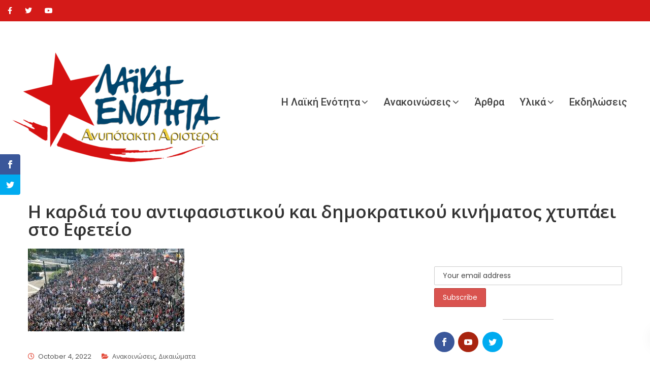

--- FILE ---
content_type: text/html; charset=UTF-8
request_url: https://www.laiki-enotita.gr/2022/10/04/i-kardia-tou-antifasistikou-kai-dimokratikou-kinimatos-chtypaei-sto-efeteio/
body_size: 20893
content:
<!DOCTYPE html>
<html lang="en-US" prefix="og: https://ogp.me/ns#">

<head>
	<meta charset="UTF-8">
	<meta name="viewport" content="width=device-width, initial-scale=1">
	<link rel="profile" href="https://gmpg.org/xfn/11">

	<script>var et_site_url='https://www.laiki-enotita.gr';var et_post_id='57387';function et_core_page_resource_fallback(a,b){"undefined"===typeof b&&(b=a.sheet.cssRules&&0===a.sheet.cssRules.length);b&&(a.onerror=null,a.onload=null,a.href?a.href=et_site_url+"/?et_core_page_resource="+a.id+et_post_id:a.src&&(a.src=et_site_url+"/?et_core_page_resource="+a.id+et_post_id))}
</script>
<!-- Search Engine Optimization by Rank Math - https://rankmath.com/ -->
<title>Η καρδιά του αντιφασιστικού και δημοκρατικού κινήματος χτυπάει στο Εφετείο</title>
<meta name="description" content="Η καρδιά του αντιφασιστικού και δημοκρατικού κινήματος χτυπάει στο Εφετείο"/>
<meta name="robots" content="follow, index, max-snippet:-1, max-video-preview:-1, max-image-preview:large"/>
<link rel="canonical" href="https://www.laiki-enotita.gr/2022/10/04/i-kardia-tou-antifasistikou-kai-dimokratikou-kinimatos-chtypaei-sto-efeteio/" />
<meta property="og:locale" content="en_US" />
<meta property="og:type" content="article" />
<meta property="og:title" content="Η καρδιά του αντιφασιστικού και δημοκρατικού κινήματος χτυπάει στο Εφετείο" />
<meta property="og:description" content="Η καρδιά του αντιφασιστικού και δημοκρατικού κινήματος χτυπάει στο Εφετείο" />
<meta property="og:url" content="https://www.laiki-enotita.gr/2022/10/04/i-kardia-tou-antifasistikou-kai-dimokratikou-kinimatos-chtypaei-sto-efeteio/" />
<meta property="og:site_name" content="Λαϊκή Ενότητα" />
<meta property="article:section" content="Ανακοινώσεις" />
<meta property="article:published_time" content="2022-10-04T14:05:09+03:00" />
<meta name="twitter:card" content="summary_large_image" />
<meta name="twitter:title" content="Η καρδιά του αντιφασιστικού και δημοκρατικού κινήματος χτυπάει στο Εφετείο" />
<meta name="twitter:description" content="Η καρδιά του αντιφασιστικού και δημοκρατικού κινήματος χτυπάει στο Εφετείο" />
<meta name="twitter:label1" content="Written by" />
<meta name="twitter:data1" content="user_laiki" />
<meta name="twitter:label2" content="Time to read" />
<meta name="twitter:data2" content="Less than a minute" />
<script type="application/ld+json" class="rank-math-schema">{"@context":"https://schema.org","@graph":[{"@type":"Organization","@id":"https://www.laiki-enotita.gr/#organization","name":"\u039b\u03b1\u03ca\u03ba\u03ae \u0395\u03bd\u03cc\u03c4\u03b7\u03c4\u03b1","url":"https://www.laiki-enotita.gr"},{"@type":"WebSite","@id":"https://www.laiki-enotita.gr/#website","url":"https://www.laiki-enotita.gr","name":"\u039b\u03b1\u03ca\u03ba\u03ae \u0395\u03bd\u03cc\u03c4\u03b7\u03c4\u03b1","publisher":{"@id":"https://www.laiki-enotita.gr/#organization"},"inLanguage":"en-US"},{"@type":"ImageObject","@id":"https://www.laiki-enotita.gr/wp-content/uploads/2021/03/DIADHLVSEIW.jpg","url":"https://www.laiki-enotita.gr/wp-content/uploads/2021/03/DIADHLVSEIW.jpg","width":"308","height":"163","inLanguage":"en-US"},{"@type":"WebPage","@id":"https://www.laiki-enotita.gr/2022/10/04/i-kardia-tou-antifasistikou-kai-dimokratikou-kinimatos-chtypaei-sto-efeteio/#webpage","url":"https://www.laiki-enotita.gr/2022/10/04/i-kardia-tou-antifasistikou-kai-dimokratikou-kinimatos-chtypaei-sto-efeteio/","name":"\u0397 \u03ba\u03b1\u03c1\u03b4\u03b9\u03ac \u03c4\u03bf\u03c5 \u03b1\u03bd\u03c4\u03b9\u03c6\u03b1\u03c3\u03b9\u03c3\u03c4\u03b9\u03ba\u03bf\u03cd \u03ba\u03b1\u03b9 \u03b4\u03b7\u03bc\u03bf\u03ba\u03c1\u03b1\u03c4\u03b9\u03ba\u03bf\u03cd \u03ba\u03b9\u03bd\u03ae\u03bc\u03b1\u03c4\u03bf\u03c2 \u03c7\u03c4\u03c5\u03c0\u03ac\u03b5\u03b9 \u03c3\u03c4\u03bf \u0395\u03c6\u03b5\u03c4\u03b5\u03af\u03bf","datePublished":"2022-10-04T14:05:09+03:00","dateModified":"2022-10-04T14:05:09+03:00","isPartOf":{"@id":"https://www.laiki-enotita.gr/#website"},"primaryImageOfPage":{"@id":"https://www.laiki-enotita.gr/wp-content/uploads/2021/03/DIADHLVSEIW.jpg"},"inLanguage":"en-US"},{"@type":"Person","@id":"https://www.laiki-enotita.gr/author/user_laiki/","name":"user_laiki","url":"https://www.laiki-enotita.gr/author/user_laiki/","image":{"@type":"ImageObject","@id":"https://secure.gravatar.com/avatar/111a7296cf900c7093eb2bfd8be111ce?s=96&amp;d=mm&amp;r=g","url":"https://secure.gravatar.com/avatar/111a7296cf900c7093eb2bfd8be111ce?s=96&amp;d=mm&amp;r=g","caption":"user_laiki","inLanguage":"en-US"},"worksFor":{"@id":"https://www.laiki-enotita.gr/#organization"}},{"@type":"BlogPosting","headline":"\u0397 \u03ba\u03b1\u03c1\u03b4\u03b9\u03ac \u03c4\u03bf\u03c5 \u03b1\u03bd\u03c4\u03b9\u03c6\u03b1\u03c3\u03b9\u03c3\u03c4\u03b9\u03ba\u03bf\u03cd \u03ba\u03b1\u03b9 \u03b4\u03b7\u03bc\u03bf\u03ba\u03c1\u03b1\u03c4\u03b9\u03ba\u03bf\u03cd \u03ba\u03b9\u03bd\u03ae\u03bc\u03b1\u03c4\u03bf\u03c2 \u03c7\u03c4\u03c5\u03c0\u03ac\u03b5\u03b9 \u03c3\u03c4\u03bf \u0395\u03c6\u03b5\u03c4\u03b5\u03af\u03bf","datePublished":"2022-10-04T14:05:09+03:00","dateModified":"2022-10-04T14:05:09+03:00","articleSection":"\u0391\u03bd\u03b1\u03ba\u03bf\u03b9\u03bd\u03ce\u03c3\u03b5\u03b9\u03c2, \u0394\u03b9\u03ba\u03b1\u03b9\u03ce\u03bc\u03b1\u03c4\u03b1","author":{"@id":"https://www.laiki-enotita.gr/author/user_laiki/","name":"user_laiki"},"publisher":{"@id":"https://www.laiki-enotita.gr/#organization"},"description":"\u0397 \u03ba\u03b1\u03c1\u03b4\u03b9\u03ac \u03c4\u03bf\u03c5 \u03b1\u03bd\u03c4\u03b9\u03c6\u03b1\u03c3\u03b9\u03c3\u03c4\u03b9\u03ba\u03bf\u03cd \u03ba\u03b1\u03b9 \u03b4\u03b7\u03bc\u03bf\u03ba\u03c1\u03b1\u03c4\u03b9\u03ba\u03bf\u03cd \u03ba\u03b9\u03bd\u03ae\u03bc\u03b1\u03c4\u03bf\u03c2 \u03c7\u03c4\u03c5\u03c0\u03ac\u03b5\u03b9 \u03c3\u03c4\u03bf \u0395\u03c6\u03b5\u03c4\u03b5\u03af\u03bf","name":"\u0397 \u03ba\u03b1\u03c1\u03b4\u03b9\u03ac \u03c4\u03bf\u03c5 \u03b1\u03bd\u03c4\u03b9\u03c6\u03b1\u03c3\u03b9\u03c3\u03c4\u03b9\u03ba\u03bf\u03cd \u03ba\u03b1\u03b9 \u03b4\u03b7\u03bc\u03bf\u03ba\u03c1\u03b1\u03c4\u03b9\u03ba\u03bf\u03cd \u03ba\u03b9\u03bd\u03ae\u03bc\u03b1\u03c4\u03bf\u03c2 \u03c7\u03c4\u03c5\u03c0\u03ac\u03b5\u03b9 \u03c3\u03c4\u03bf \u0395\u03c6\u03b5\u03c4\u03b5\u03af\u03bf","@id":"https://www.laiki-enotita.gr/2022/10/04/i-kardia-tou-antifasistikou-kai-dimokratikou-kinimatos-chtypaei-sto-efeteio/#richSnippet","isPartOf":{"@id":"https://www.laiki-enotita.gr/2022/10/04/i-kardia-tou-antifasistikou-kai-dimokratikou-kinimatos-chtypaei-sto-efeteio/#webpage"},"image":{"@id":"https://www.laiki-enotita.gr/wp-content/uploads/2021/03/DIADHLVSEIW.jpg"},"inLanguage":"en-US","mainEntityOfPage":{"@id":"https://www.laiki-enotita.gr/2022/10/04/i-kardia-tou-antifasistikou-kai-dimokratikou-kinimatos-chtypaei-sto-efeteio/#webpage"}}]}</script>
<!-- /Rank Math WordPress SEO plugin -->

<link rel='dns-prefetch' href='//fonts.googleapis.com' />
<link rel='preconnect' href='https://fonts.gstatic.com' crossorigin />
<link rel="alternate" type="application/rss+xml" title="Λαϊκή Ενότητα &raquo; Feed" href="https://www.laiki-enotita.gr/feed/" />
<link rel="alternate" type="application/rss+xml" title="Λαϊκή Ενότητα &raquo; Comments Feed" href="https://www.laiki-enotita.gr/comments/feed/" />
<link rel="alternate" type="application/rss+xml" title="Λαϊκή Ενότητα &raquo; Η καρδιά του αντιφασιστικού και δημοκρατικού κινήματος χτυπάει στο Εφετείο Comments Feed" href="https://www.laiki-enotita.gr/2022/10/04/i-kardia-tou-antifasistikou-kai-dimokratikou-kinimatos-chtypaei-sto-efeteio/feed/" />
		<!-- This site uses the Google Analytics by MonsterInsights plugin v9.6.1 - Using Analytics tracking - https://www.monsterinsights.com/ -->
		<!-- Note: MonsterInsights is not currently configured on this site. The site owner needs to authenticate with Google Analytics in the MonsterInsights settings panel. -->
					<!-- No tracking code set -->
				<!-- / Google Analytics by MonsterInsights -->
		<script type="text/javascript">
/* <![CDATA[ */
window._wpemojiSettings = {"baseUrl":"https:\/\/s.w.org\/images\/core\/emoji\/15.0.3\/72x72\/","ext":".png","svgUrl":"https:\/\/s.w.org\/images\/core\/emoji\/15.0.3\/svg\/","svgExt":".svg","source":{"concatemoji":"https:\/\/www.laiki-enotita.gr\/wp-includes\/js\/wp-emoji-release.min.js?ver=6.6.4"}};
/*! This file is auto-generated */
!function(i,n){var o,s,e;function c(e){try{var t={supportTests:e,timestamp:(new Date).valueOf()};sessionStorage.setItem(o,JSON.stringify(t))}catch(e){}}function p(e,t,n){e.clearRect(0,0,e.canvas.width,e.canvas.height),e.fillText(t,0,0);var t=new Uint32Array(e.getImageData(0,0,e.canvas.width,e.canvas.height).data),r=(e.clearRect(0,0,e.canvas.width,e.canvas.height),e.fillText(n,0,0),new Uint32Array(e.getImageData(0,0,e.canvas.width,e.canvas.height).data));return t.every(function(e,t){return e===r[t]})}function u(e,t,n){switch(t){case"flag":return n(e,"\ud83c\udff3\ufe0f\u200d\u26a7\ufe0f","\ud83c\udff3\ufe0f\u200b\u26a7\ufe0f")?!1:!n(e,"\ud83c\uddfa\ud83c\uddf3","\ud83c\uddfa\u200b\ud83c\uddf3")&&!n(e,"\ud83c\udff4\udb40\udc67\udb40\udc62\udb40\udc65\udb40\udc6e\udb40\udc67\udb40\udc7f","\ud83c\udff4\u200b\udb40\udc67\u200b\udb40\udc62\u200b\udb40\udc65\u200b\udb40\udc6e\u200b\udb40\udc67\u200b\udb40\udc7f");case"emoji":return!n(e,"\ud83d\udc26\u200d\u2b1b","\ud83d\udc26\u200b\u2b1b")}return!1}function f(e,t,n){var r="undefined"!=typeof WorkerGlobalScope&&self instanceof WorkerGlobalScope?new OffscreenCanvas(300,150):i.createElement("canvas"),a=r.getContext("2d",{willReadFrequently:!0}),o=(a.textBaseline="top",a.font="600 32px Arial",{});return e.forEach(function(e){o[e]=t(a,e,n)}),o}function t(e){var t=i.createElement("script");t.src=e,t.defer=!0,i.head.appendChild(t)}"undefined"!=typeof Promise&&(o="wpEmojiSettingsSupports",s=["flag","emoji"],n.supports={everything:!0,everythingExceptFlag:!0},e=new Promise(function(e){i.addEventListener("DOMContentLoaded",e,{once:!0})}),new Promise(function(t){var n=function(){try{var e=JSON.parse(sessionStorage.getItem(o));if("object"==typeof e&&"number"==typeof e.timestamp&&(new Date).valueOf()<e.timestamp+604800&&"object"==typeof e.supportTests)return e.supportTests}catch(e){}return null}();if(!n){if("undefined"!=typeof Worker&&"undefined"!=typeof OffscreenCanvas&&"undefined"!=typeof URL&&URL.createObjectURL&&"undefined"!=typeof Blob)try{var e="postMessage("+f.toString()+"("+[JSON.stringify(s),u.toString(),p.toString()].join(",")+"));",r=new Blob([e],{type:"text/javascript"}),a=new Worker(URL.createObjectURL(r),{name:"wpTestEmojiSupports"});return void(a.onmessage=function(e){c(n=e.data),a.terminate(),t(n)})}catch(e){}c(n=f(s,u,p))}t(n)}).then(function(e){for(var t in e)n.supports[t]=e[t],n.supports.everything=n.supports.everything&&n.supports[t],"flag"!==t&&(n.supports.everythingExceptFlag=n.supports.everythingExceptFlag&&n.supports[t]);n.supports.everythingExceptFlag=n.supports.everythingExceptFlag&&!n.supports.flag,n.DOMReady=!1,n.readyCallback=function(){n.DOMReady=!0}}).then(function(){return e}).then(function(){var e;n.supports.everything||(n.readyCallback(),(e=n.source||{}).concatemoji?t(e.concatemoji):e.wpemoji&&e.twemoji&&(t(e.twemoji),t(e.wpemoji)))}))}((window,document),window._wpemojiSettings);
/* ]]> */
</script>
<style id='wp-emoji-styles-inline-css' type='text/css'>

	img.wp-smiley, img.emoji {
		display: inline !important;
		border: none !important;
		box-shadow: none !important;
		height: 1em !important;
		width: 1em !important;
		margin: 0 0.07em !important;
		vertical-align: -0.1em !important;
		background: none !important;
		padding: 0 !important;
	}
</style>
<link rel='stylesheet' id='wp-block-library-css' href='https://www.laiki-enotita.gr/wp-includes/css/dist/block-library/style.min.css?ver=6.6.4' type='text/css' media='all' />
<style id='wp-block-library-theme-inline-css' type='text/css'>
.wp-block-audio :where(figcaption){color:#555;font-size:13px;text-align:center}.is-dark-theme .wp-block-audio :where(figcaption){color:#ffffffa6}.wp-block-audio{margin:0 0 1em}.wp-block-code{border:1px solid #ccc;border-radius:4px;font-family:Menlo,Consolas,monaco,monospace;padding:.8em 1em}.wp-block-embed :where(figcaption){color:#555;font-size:13px;text-align:center}.is-dark-theme .wp-block-embed :where(figcaption){color:#ffffffa6}.wp-block-embed{margin:0 0 1em}.blocks-gallery-caption{color:#555;font-size:13px;text-align:center}.is-dark-theme .blocks-gallery-caption{color:#ffffffa6}:root :where(.wp-block-image figcaption){color:#555;font-size:13px;text-align:center}.is-dark-theme :root :where(.wp-block-image figcaption){color:#ffffffa6}.wp-block-image{margin:0 0 1em}.wp-block-pullquote{border-bottom:4px solid;border-top:4px solid;color:currentColor;margin-bottom:1.75em}.wp-block-pullquote cite,.wp-block-pullquote footer,.wp-block-pullquote__citation{color:currentColor;font-size:.8125em;font-style:normal;text-transform:uppercase}.wp-block-quote{border-left:.25em solid;margin:0 0 1.75em;padding-left:1em}.wp-block-quote cite,.wp-block-quote footer{color:currentColor;font-size:.8125em;font-style:normal;position:relative}.wp-block-quote.has-text-align-right{border-left:none;border-right:.25em solid;padding-left:0;padding-right:1em}.wp-block-quote.has-text-align-center{border:none;padding-left:0}.wp-block-quote.is-large,.wp-block-quote.is-style-large,.wp-block-quote.is-style-plain{border:none}.wp-block-search .wp-block-search__label{font-weight:700}.wp-block-search__button{border:1px solid #ccc;padding:.375em .625em}:where(.wp-block-group.has-background){padding:1.25em 2.375em}.wp-block-separator.has-css-opacity{opacity:.4}.wp-block-separator{border:none;border-bottom:2px solid;margin-left:auto;margin-right:auto}.wp-block-separator.has-alpha-channel-opacity{opacity:1}.wp-block-separator:not(.is-style-wide):not(.is-style-dots){width:100px}.wp-block-separator.has-background:not(.is-style-dots){border-bottom:none;height:1px}.wp-block-separator.has-background:not(.is-style-wide):not(.is-style-dots){height:2px}.wp-block-table{margin:0 0 1em}.wp-block-table td,.wp-block-table th{word-break:normal}.wp-block-table :where(figcaption){color:#555;font-size:13px;text-align:center}.is-dark-theme .wp-block-table :where(figcaption){color:#ffffffa6}.wp-block-video :where(figcaption){color:#555;font-size:13px;text-align:center}.is-dark-theme .wp-block-video :where(figcaption){color:#ffffffa6}.wp-block-video{margin:0 0 1em}:root :where(.wp-block-template-part.has-background){margin-bottom:0;margin-top:0;padding:1.25em 2.375em}
</style>
<style id='rank-math-toc-block-style-inline-css' type='text/css'>
.wp-block-rank-math-toc-block nav ol{counter-reset:item}.wp-block-rank-math-toc-block nav ol li{display:block}.wp-block-rank-math-toc-block nav ol li:before{content:counters(item, ".") ". ";counter-increment:item}

</style>
<style id='classic-theme-styles-inline-css' type='text/css'>
/*! This file is auto-generated */
.wp-block-button__link{color:#fff;background-color:#32373c;border-radius:9999px;box-shadow:none;text-decoration:none;padding:calc(.667em + 2px) calc(1.333em + 2px);font-size:1.125em}.wp-block-file__button{background:#32373c;color:#fff;text-decoration:none}
</style>
<style id='global-styles-inline-css' type='text/css'>
:root{--wp--preset--aspect-ratio--square: 1;--wp--preset--aspect-ratio--4-3: 4/3;--wp--preset--aspect-ratio--3-4: 3/4;--wp--preset--aspect-ratio--3-2: 3/2;--wp--preset--aspect-ratio--2-3: 2/3;--wp--preset--aspect-ratio--16-9: 16/9;--wp--preset--aspect-ratio--9-16: 9/16;--wp--preset--color--black: #000000;--wp--preset--color--cyan-bluish-gray: #abb8c3;--wp--preset--color--white: #fff;--wp--preset--color--pale-pink: #f78da7;--wp--preset--color--vivid-red: #cf2e2e;--wp--preset--color--luminous-vivid-orange: #ff6900;--wp--preset--color--luminous-vivid-amber: #fcb900;--wp--preset--color--light-green-cyan: #7bdcb5;--wp--preset--color--vivid-green-cyan: #00d084;--wp--preset--color--pale-cyan-blue: #8ed1fc;--wp--preset--color--vivid-cyan-blue: #0693e3;--wp--preset--color--vivid-purple: #9b51e0;--wp--preset--color--dark-gray: #1a1a1a;--wp--preset--color--medium-gray: #686868;--wp--preset--color--light-gray: #e5e5e5;--wp--preset--color--blue-gray: #4d545c;--wp--preset--color--bright-blue: #007acc;--wp--preset--color--light-blue: #9adffd;--wp--preset--color--dark-brown: #402b30;--wp--preset--color--medium-brown: #774e24;--wp--preset--color--dark-red: #640c1f;--wp--preset--color--bright-red: #ff675f;--wp--preset--color--yellow: #ffef8e;--wp--preset--gradient--vivid-cyan-blue-to-vivid-purple: linear-gradient(135deg,rgba(6,147,227,1) 0%,rgb(155,81,224) 100%);--wp--preset--gradient--light-green-cyan-to-vivid-green-cyan: linear-gradient(135deg,rgb(122,220,180) 0%,rgb(0,208,130) 100%);--wp--preset--gradient--luminous-vivid-amber-to-luminous-vivid-orange: linear-gradient(135deg,rgba(252,185,0,1) 0%,rgba(255,105,0,1) 100%);--wp--preset--gradient--luminous-vivid-orange-to-vivid-red: linear-gradient(135deg,rgba(255,105,0,1) 0%,rgb(207,46,46) 100%);--wp--preset--gradient--very-light-gray-to-cyan-bluish-gray: linear-gradient(135deg,rgb(238,238,238) 0%,rgb(169,184,195) 100%);--wp--preset--gradient--cool-to-warm-spectrum: linear-gradient(135deg,rgb(74,234,220) 0%,rgb(151,120,209) 20%,rgb(207,42,186) 40%,rgb(238,44,130) 60%,rgb(251,105,98) 80%,rgb(254,248,76) 100%);--wp--preset--gradient--blush-light-purple: linear-gradient(135deg,rgb(255,206,236) 0%,rgb(152,150,240) 100%);--wp--preset--gradient--blush-bordeaux: linear-gradient(135deg,rgb(254,205,165) 0%,rgb(254,45,45) 50%,rgb(107,0,62) 100%);--wp--preset--gradient--luminous-dusk: linear-gradient(135deg,rgb(255,203,112) 0%,rgb(199,81,192) 50%,rgb(65,88,208) 100%);--wp--preset--gradient--pale-ocean: linear-gradient(135deg,rgb(255,245,203) 0%,rgb(182,227,212) 50%,rgb(51,167,181) 100%);--wp--preset--gradient--electric-grass: linear-gradient(135deg,rgb(202,248,128) 0%,rgb(113,206,126) 100%);--wp--preset--gradient--midnight: linear-gradient(135deg,rgb(2,3,129) 0%,rgb(40,116,252) 100%);--wp--preset--font-size--small: 13px;--wp--preset--font-size--medium: 20px;--wp--preset--font-size--large: 36px;--wp--preset--font-size--x-large: 42px;--wp--preset--spacing--20: 0.44rem;--wp--preset--spacing--30: 0.67rem;--wp--preset--spacing--40: 1rem;--wp--preset--spacing--50: 1.5rem;--wp--preset--spacing--60: 2.25rem;--wp--preset--spacing--70: 3.38rem;--wp--preset--spacing--80: 5.06rem;--wp--preset--shadow--natural: 6px 6px 9px rgba(0, 0, 0, 0.2);--wp--preset--shadow--deep: 12px 12px 50px rgba(0, 0, 0, 0.4);--wp--preset--shadow--sharp: 6px 6px 0px rgba(0, 0, 0, 0.2);--wp--preset--shadow--outlined: 6px 6px 0px -3px rgba(255, 255, 255, 1), 6px 6px rgba(0, 0, 0, 1);--wp--preset--shadow--crisp: 6px 6px 0px rgba(0, 0, 0, 1);}:where(.is-layout-flex){gap: 0.5em;}:where(.is-layout-grid){gap: 0.5em;}body .is-layout-flex{display: flex;}.is-layout-flex{flex-wrap: wrap;align-items: center;}.is-layout-flex > :is(*, div){margin: 0;}body .is-layout-grid{display: grid;}.is-layout-grid > :is(*, div){margin: 0;}:where(.wp-block-columns.is-layout-flex){gap: 2em;}:where(.wp-block-columns.is-layout-grid){gap: 2em;}:where(.wp-block-post-template.is-layout-flex){gap: 1.25em;}:where(.wp-block-post-template.is-layout-grid){gap: 1.25em;}.has-black-color{color: var(--wp--preset--color--black) !important;}.has-cyan-bluish-gray-color{color: var(--wp--preset--color--cyan-bluish-gray) !important;}.has-white-color{color: var(--wp--preset--color--white) !important;}.has-pale-pink-color{color: var(--wp--preset--color--pale-pink) !important;}.has-vivid-red-color{color: var(--wp--preset--color--vivid-red) !important;}.has-luminous-vivid-orange-color{color: var(--wp--preset--color--luminous-vivid-orange) !important;}.has-luminous-vivid-amber-color{color: var(--wp--preset--color--luminous-vivid-amber) !important;}.has-light-green-cyan-color{color: var(--wp--preset--color--light-green-cyan) !important;}.has-vivid-green-cyan-color{color: var(--wp--preset--color--vivid-green-cyan) !important;}.has-pale-cyan-blue-color{color: var(--wp--preset--color--pale-cyan-blue) !important;}.has-vivid-cyan-blue-color{color: var(--wp--preset--color--vivid-cyan-blue) !important;}.has-vivid-purple-color{color: var(--wp--preset--color--vivid-purple) !important;}.has-black-background-color{background-color: var(--wp--preset--color--black) !important;}.has-cyan-bluish-gray-background-color{background-color: var(--wp--preset--color--cyan-bluish-gray) !important;}.has-white-background-color{background-color: var(--wp--preset--color--white) !important;}.has-pale-pink-background-color{background-color: var(--wp--preset--color--pale-pink) !important;}.has-vivid-red-background-color{background-color: var(--wp--preset--color--vivid-red) !important;}.has-luminous-vivid-orange-background-color{background-color: var(--wp--preset--color--luminous-vivid-orange) !important;}.has-luminous-vivid-amber-background-color{background-color: var(--wp--preset--color--luminous-vivid-amber) !important;}.has-light-green-cyan-background-color{background-color: var(--wp--preset--color--light-green-cyan) !important;}.has-vivid-green-cyan-background-color{background-color: var(--wp--preset--color--vivid-green-cyan) !important;}.has-pale-cyan-blue-background-color{background-color: var(--wp--preset--color--pale-cyan-blue) !important;}.has-vivid-cyan-blue-background-color{background-color: var(--wp--preset--color--vivid-cyan-blue) !important;}.has-vivid-purple-background-color{background-color: var(--wp--preset--color--vivid-purple) !important;}.has-black-border-color{border-color: var(--wp--preset--color--black) !important;}.has-cyan-bluish-gray-border-color{border-color: var(--wp--preset--color--cyan-bluish-gray) !important;}.has-white-border-color{border-color: var(--wp--preset--color--white) !important;}.has-pale-pink-border-color{border-color: var(--wp--preset--color--pale-pink) !important;}.has-vivid-red-border-color{border-color: var(--wp--preset--color--vivid-red) !important;}.has-luminous-vivid-orange-border-color{border-color: var(--wp--preset--color--luminous-vivid-orange) !important;}.has-luminous-vivid-amber-border-color{border-color: var(--wp--preset--color--luminous-vivid-amber) !important;}.has-light-green-cyan-border-color{border-color: var(--wp--preset--color--light-green-cyan) !important;}.has-vivid-green-cyan-border-color{border-color: var(--wp--preset--color--vivid-green-cyan) !important;}.has-pale-cyan-blue-border-color{border-color: var(--wp--preset--color--pale-cyan-blue) !important;}.has-vivid-cyan-blue-border-color{border-color: var(--wp--preset--color--vivid-cyan-blue) !important;}.has-vivid-purple-border-color{border-color: var(--wp--preset--color--vivid-purple) !important;}.has-vivid-cyan-blue-to-vivid-purple-gradient-background{background: var(--wp--preset--gradient--vivid-cyan-blue-to-vivid-purple) !important;}.has-light-green-cyan-to-vivid-green-cyan-gradient-background{background: var(--wp--preset--gradient--light-green-cyan-to-vivid-green-cyan) !important;}.has-luminous-vivid-amber-to-luminous-vivid-orange-gradient-background{background: var(--wp--preset--gradient--luminous-vivid-amber-to-luminous-vivid-orange) !important;}.has-luminous-vivid-orange-to-vivid-red-gradient-background{background: var(--wp--preset--gradient--luminous-vivid-orange-to-vivid-red) !important;}.has-very-light-gray-to-cyan-bluish-gray-gradient-background{background: var(--wp--preset--gradient--very-light-gray-to-cyan-bluish-gray) !important;}.has-cool-to-warm-spectrum-gradient-background{background: var(--wp--preset--gradient--cool-to-warm-spectrum) !important;}.has-blush-light-purple-gradient-background{background: var(--wp--preset--gradient--blush-light-purple) !important;}.has-blush-bordeaux-gradient-background{background: var(--wp--preset--gradient--blush-bordeaux) !important;}.has-luminous-dusk-gradient-background{background: var(--wp--preset--gradient--luminous-dusk) !important;}.has-pale-ocean-gradient-background{background: var(--wp--preset--gradient--pale-ocean) !important;}.has-electric-grass-gradient-background{background: var(--wp--preset--gradient--electric-grass) !important;}.has-midnight-gradient-background{background: var(--wp--preset--gradient--midnight) !important;}.has-small-font-size{font-size: var(--wp--preset--font-size--small) !important;}.has-medium-font-size{font-size: var(--wp--preset--font-size--medium) !important;}.has-large-font-size{font-size: var(--wp--preset--font-size--large) !important;}.has-x-large-font-size{font-size: var(--wp--preset--font-size--x-large) !important;}
:where(.wp-block-post-template.is-layout-flex){gap: 1.25em;}:where(.wp-block-post-template.is-layout-grid){gap: 1.25em;}
:where(.wp-block-columns.is-layout-flex){gap: 2em;}:where(.wp-block-columns.is-layout-grid){gap: 2em;}
:root :where(.wp-block-pullquote){font-size: 1.5em;line-height: 1.6;}
</style>
<link rel='stylesheet' id='advanced-page-visit-counter-css' href='https://www.laiki-enotita.gr/wp-content/plugins/advanced-page-visit-counter/public/css/advanced-page-visit-counter-public.css?ver=8.0.6' type='text/css' media='all' />
<link rel='stylesheet' id='contact-form-7-css' href='https://www.laiki-enotita.gr/wp-content/plugins/contact-form-7/includes/css/styles.css?ver=5.9.7' type='text/css' media='all' />
<link rel='stylesheet' id='bootstrap-css' href='https://www.laiki-enotita.gr/wp-content/plugins/wp-politic/assets/css/bootstrap.min.css?ver=6.6.4' type='text/css' media='all' />
<link rel='stylesheet' id='font-awesome-css' href='https://www.laiki-enotita.gr/wp-content/plugins/elementor/assets/lib/font-awesome/css/font-awesome.min.css?ver=4.7.0' type='text/css' media='all' />
<link rel='stylesheet' id='fancybox-css' href='https://www.laiki-enotita.gr/wp-content/plugins/wp-politic/assets/css/jquery.fancybox.css?ver=6.6.4' type='text/css' media='all' />
<link rel='stylesheet' id='jqvmap-css' href='https://www.laiki-enotita.gr/wp-content/plugins/wp-politic/assets/css/jqvmap.min.css?ver=6.6.4' type='text/css' media='all' />
<link rel='stylesheet' id='magnific-popup-css' href='https://www.laiki-enotita.gr/wp-content/plugins/wp-politic/assets/css/magnific-popup.css?ver=6.6.4' type='text/css' media='all' />
<link rel='stylesheet' id='wppolitic-vendors-css' href='https://www.laiki-enotita.gr/wp-content/plugins/wp-politic/assets/css/wppolitic-vendors.css?ver=6.6.4' type='text/css' media='all' />
<link rel='stylesheet' id='swiper-css' href='https://www.laiki-enotita.gr/wp-content/plugins/elementor/assets/lib/swiper/v8/css/swiper.min.css?ver=8.4.5' type='text/css' media='all' />
<link rel='stylesheet' id='wppolitic-widgets-css' href='https://www.laiki-enotita.gr/wp-content/plugins/wp-politic/assets/css/wppolitic-widgets.css?ver=6.6.4' type='text/css' media='all' />
<link rel='stylesheet' id='mc4wp-form-themes-css' href='https://www.laiki-enotita.gr/wp-content/plugins/mailchimp-for-wp/assets/css/form-themes.css?ver=4.9.14' type='text/css' media='all' />
<link rel='stylesheet' id='et_monarch-css-css' href='https://www.laiki-enotita.gr/wp-content/plugins/monarch/css/style.css?ver=1.4.14' type='text/css' media='all' />
<link rel='stylesheet' id='et-gf-open-sans-css' href='https://fonts.googleapis.com/css?family=Open+Sans:400,700' type='text/css' media='all' />
<link rel='stylesheet' id='htbbootstrap-css' href='https://www.laiki-enotita.gr/wp-content/plugins/ht-mega-for-elementor/assets/css/htbbootstrap.css?ver=2.5.8' type='text/css' media='all' />
<link rel='stylesheet' id='htmega-animation-css' href='https://www.laiki-enotita.gr/wp-content/plugins/ht-mega-for-elementor/assets/css/animation.css?ver=2.5.8' type='text/css' media='all' />
<link rel='stylesheet' id='htmega-keyframes-css' href='https://www.laiki-enotita.gr/wp-content/plugins/ht-mega-for-elementor/assets/css/htmega-keyframes.css?ver=2.5.8' type='text/css' media='all' />
<link rel='stylesheet' id='htbuilder-main-css' href='https://www.laiki-enotita.gr/wp-content/plugins/ht-mega-for-elementor/assets/extensions/ht-builder/css/htbuilder.css?ver=2.5.8' type='text/css' media='all' />
<link rel='stylesheet' id='politicem-font-css' href='https://fonts.googleapis.com/css?family=Open+Sans%3A300%2C400%2C600%2C700%7CPoppins%3A100%2C100i%2C200%2C200i%2C300%2C300i%2C400%2C400i%2C500%2C600%2C700%2C800%2C900&#038;subset=latin%2Clatin-ext&#038;ver=6.6.4' type='text/css' media='all' />
<link rel='stylesheet' id='icon-font-css' href='https://www.laiki-enotita.gr/wp-content/themes/politicem/css/icon-font.min.css?ver=6.6.4' type='text/css' media='all' />
<link rel='stylesheet' id='animate-css' href='https://www.laiki-enotita.gr/wp-content/themes/politicem/css/animate.css?ver=6.6.4' type='text/css' media='all' />
<link rel='stylesheet' id='slick-css' href='https://www.laiki-enotita.gr/wp-content/plugins/ht-mega-for-elementor/assets/css/slick.min.css?ver=2.5.8' type='text/css' media='all' />
<link rel='stylesheet' id='owl-carousels-css' href='https://www.laiki-enotita.gr/wp-content/themes/politicem/css/owl.carousel.min.css?ver=6.6.4' type='text/css' media='all' />
<link rel='stylesheet' id='mean-menu-css' href='https://www.laiki-enotita.gr/wp-content/themes/politicem/css/meanmenu.min.css?ver=6.6.4' type='text/css' media='all' />
<link rel='stylesheet' id='politicem-default-style-css' href='https://www.laiki-enotita.gr/wp-content/themes/politicem/css/theme-default.css?ver=6.6.4' type='text/css' media='all' />
<link rel='stylesheet' id='politicem-blog-style-css' href='https://www.laiki-enotita.gr/wp-content/themes/politicem/css/blog-post.css?ver=6.6.4' type='text/css' media='all' />
<link rel='stylesheet' id='politicem-main-style-css' href='https://www.laiki-enotita.gr/wp-content/themes/politicem/css/theme-style.css?ver=6.6.4' type='text/css' media='all' />
<link rel='stylesheet' id='politicem-style-css' href='https://www.laiki-enotita.gr/wp-content/themes/politicem/style.css?ver=6.6.4' type='text/css' media='all' />
<link rel='stylesheet' id='politicem-blocks-css' href='https://www.laiki-enotita.gr/wp-content/themes/politicem/css/blocks.css?ver=6.6.4' type='text/css' media='all' />
<link rel='stylesheet' id='politicem-responsive-css' href='https://www.laiki-enotita.gr/wp-content/themes/politicem/css/responsive.css?ver=6.6.4' type='text/css' media='all' />
<link rel='stylesheet' id='recent-posts-widget-with-thumbnails-public-style-css' href='https://www.laiki-enotita.gr/wp-content/plugins/recent-posts-widget-with-thumbnails/public.css?ver=7.1.1' type='text/css' media='all' />
<link rel='stylesheet' id='dashicons-css' href='https://www.laiki-enotita.gr/wp-includes/css/dashicons.min.css?ver=6.6.4' type='text/css' media='all' />
<link rel='stylesheet' id='__EPYT__style-css' href='https://www.laiki-enotita.gr/wp-content/plugins/youtube-embed-plus/styles/ytprefs.min.css?ver=14.2.1.2' type='text/css' media='all' />
<style id='__EPYT__style-inline-css' type='text/css'>

                .epyt-gallery-thumb {
                        width: 33.333%;
                }
                
</style>
<link rel="preload" as="style" href="https://fonts.googleapis.com/css?family=Roboto:100,200,300,400,500,600,700,800,900,100italic,200italic,300italic,400italic,500italic,600italic,700italic,800italic,900italic&#038;display=swap&#038;ver=1768834366" /><link rel="stylesheet" href="https://fonts.googleapis.com/css?family=Roboto:100,200,300,400,500,600,700,800,900,100italic,200italic,300italic,400italic,500italic,600italic,700italic,800italic,900italic&#038;display=swap&#038;ver=1768834366" media="print" onload="this.media='all'"><noscript><link rel="stylesheet" href="https://fonts.googleapis.com/css?family=Roboto:100,200,300,400,500,600,700,800,900,100italic,200italic,300italic,400italic,500italic,600italic,700italic,800italic,900italic&#038;display=swap&#038;ver=1768834366" /></noscript><link rel='stylesheet' id='politicem-dynamic-style-css' href='https://www.laiki-enotita.gr/wp-content/themes/politicem/css/dynamic-style.css?ver=6.6.4' type='text/css' media='all' />
<style id='politicem-dynamic-style-inline-css' type='text/css'>

		
		
		
		

		.page-wrapper{
				padding-top:10px; 
			}
		
		
		
		
		.primary-nav-wrap nav ul li a,.default-menu nav>ul>li>a, .primary-nav-one-page nav>ul>li>a{
			font-family:Roboto;
		}
		.primary-nav-wrap nav ul li a,.default-menu nav>ul>li>a, .primary-nav-one-page nav>ul>li>a{
			font-weight:500;
		}
		.primary-nav-wrap nav ul li a,.default-menu nav>ul>li>a, .primary-nav-one-page nav>ul>li>a{
			text-transform:capitalize;
		}
		
		.primary-nav-wrap nav ul li a,.default-menu nav>ul>li>a, .primary-nav-one-page nav>ul>li>a{
			font-size:20px; 
		}
		.primary-nav-wrap nav ul li a,.default-menu nav>ul>li>a, .primary-nav-one-page nav>ul>li>a{
			line-height:20px; 
		}
		

		
		
		.page__title__inner .page-title,.page__title__inner>h1{
				text-transform:capitalize;
			}
		
		.page__title__inner .page-title,.page__title__inner>h1{
				font-size:30px; 
			}
		.page__title__inner .page-title,.page__title__inner>h1{
				line-height:25px; 
			}
		
		.page__title__inner .page-title,.page__title__inner>h1{
				color: #d41a18; 
			}

		
		
		.page__title__inner .page-sub-title{
				text-transform:capitalize;
			}
		
		
		
		
		

		.page__title__wrapper .page__title__inner{
				padding-top:40px; 
			} 
		 
		.page__title__wrapper .page__title__inner{
				padding-bottom:20px; 
			} 
		 
		@media (max-width: 767px) { 
			 
			 
			 
			
		}
		section.page__title__wrapper{
				background-color:transparent; 
			}
		
		
		
		
		

		
		

		
		
		

		
		
		

		
		
		
		
		
		

		
		
		
		

		
		
		
		
</style>
<script type="text/javascript" src="https://www.laiki-enotita.gr/wp-includes/js/jquery/jquery.min.js?ver=3.7.1" id="jquery-core-js"></script>
<script type="text/javascript" src="https://www.laiki-enotita.gr/wp-includes/js/jquery/jquery-migrate.min.js?ver=3.4.1" id="jquery-migrate-js"></script>
<script type="text/javascript" id="advanced-page-visit-counter-js-extra">
/* <![CDATA[ */
var apvc_rest = {"ap_rest_url":"https:\/\/www.laiki-enotita.gr\/wp-json\/","wp_rest":"8ef0f8f0c5","ap_cpt":"post"};
/* ]]> */
</script>
<script type="text/javascript" src="https://www.laiki-enotita.gr/wp-content/plugins/advanced-page-visit-counter/public/js/advanced-page-visit-counter-public.js?ver=8.0.6" id="advanced-page-visit-counter-js"></script>
<script type="text/javascript" src="https://www.laiki-enotita.gr/wp-content/plugins/wp-politic/assets/js/jquery.vmap.min.js?ver=1.0.0" id="vmap-js"></script>
<script type="text/javascript" src="https://www.laiki-enotita.gr/wp-content/plugins/wp-politic/assets/js/maps/jquery.vmap.world.js?ver=1.0.0" id="vmap-world-js"></script>
<script type="text/javascript" id="wppolitic-vendors-js-extra">
/* <![CDATA[ */
var Wppolitic_localize_Data = {"wppolitictimezoone":"","wppoliticlang":"en-US"};
/* ]]> */
</script>
<script type="text/javascript" src="https://www.laiki-enotita.gr/wp-content/plugins/wp-politic/assets/js/wppolitic-vendors.js?ver=6.6.4" id="wppolitic-vendors-js"></script>
<script type="text/javascript" src="https://www.laiki-enotita.gr/wp-content/themes/politicem/js/owl.carousel.min.js?ver=2.2.1" id="owl-carousels-js"></script>
<script type="text/javascript" id="__ytprefs__-js-extra">
/* <![CDATA[ */
var _EPYT_ = {"ajaxurl":"https:\/\/www.laiki-enotita.gr\/wp-admin\/admin-ajax.php","security":"1eafe6b3f9","gallery_scrolloffset":"20","eppathtoscripts":"https:\/\/www.laiki-enotita.gr\/wp-content\/plugins\/youtube-embed-plus\/scripts\/","eppath":"https:\/\/www.laiki-enotita.gr\/wp-content\/plugins\/youtube-embed-plus\/","epresponsiveselector":"[\"iframe.__youtube_prefs_widget__\"]","epdovol":"1","version":"14.2.1.2","evselector":"iframe.__youtube_prefs__[src], iframe[src*=\"youtube.com\/embed\/\"], iframe[src*=\"youtube-nocookie.com\/embed\/\"]","ajax_compat":"","maxres_facade":"eager","ytapi_load":"light","pause_others":"","stopMobileBuffer":"1","facade_mode":"","not_live_on_channel":"","vi_active":"","vi_js_posttypes":[]};
/* ]]> */
</script>
<script type="text/javascript" src="https://www.laiki-enotita.gr/wp-content/plugins/youtube-embed-plus/scripts/ytprefs.min.js?ver=14.2.1.2" id="__ytprefs__-js"></script>
<link rel="https://api.w.org/" href="https://www.laiki-enotita.gr/wp-json/" /><link rel="alternate" title="JSON" type="application/json" href="https://www.laiki-enotita.gr/wp-json/wp/v2/posts/57387" /><link rel="EditURI" type="application/rsd+xml" title="RSD" href="https://www.laiki-enotita.gr/xmlrpc.php?rsd" />
<meta name="generator" content="WordPress 6.6.4" />
<link rel='shortlink' href='https://www.laiki-enotita.gr/?p=57387' />
<meta name="generator" content="Redux 4.4.18" /><style type="text/css" id="et-social-custom-css">
				 
			</style><link rel="preload" href="https://www.laiki-enotita.gr/wp-content/plugins/monarch/core/admin/fonts/modules.ttf" as="font" crossorigin="anonymous"><link rel="pingback" href="https://www.laiki-enotita.gr/xmlrpc.php">	
	<link rel="shortcut icon" href="https://www.laiki-enotita.gr/wp-content/uploads/2019/04/cropped-favicon1.png" />
			<!-- For iPhone -->
		<link rel="apple-touch-icon-precomposed" href="https://www.laiki-enotita.gr/wp-content/uploads/2019/04/cropped-favicon1.png">
			<!-- For iPhone 4 Retina display -->
		<link rel="apple-touch-icon" sizes="114x114" href="https://www.laiki-enotita.gr/wp-content/uploads/2019/04/cropped-favicon1.png">
			<!-- For iPad -->
		<link rel="apple-touch-icon" sizes="72x72" href="https://www.laiki-enotita.gr/wp-content/uploads/2019/04/cropped-favicon1.png">
			<!-- For iPad Retina display -->
		<link rel="apple-touch-icon" sizes="144x144" href="https://www.laiki-enotita.gr/wp-content/themes/politicem/favicon.ico">
		
	
<meta name="generator" content="Elementor 3.18.3; features: e_dom_optimization, e_optimized_assets_loading, e_optimized_css_loading, additional_custom_breakpoints, block_editor_assets_optimize, e_image_loading_optimization; settings: css_print_method-external, google_font-enabled, font_display-swap">
		<style type="text/css" id="wp-custom-css">
			.wppolitic_blog-post {    width: 350px;    }
.wppolitic_blog-thumb img{    width: 350px;    height: 250px; }



.post-title {
  display: none;
}

.single-post h1 {
  text-transform: none !important;
}

.sidebar-title {
    color: #232323;
    font-size: 49px;
    font-weight: 500; /* semi-bold */
    position: relative;
    margin-top: 0;
    word-break: break-word;
}
		</style>
		<style id="politicem_opt-dynamic-css" title="dynamic-css" class="redux-options-output">.header-top-area{background-color:#d41a18;}.header-top-area{padding-top:5px;padding-bottom:5px;}.page__title__inner h1,.page__title__inner>h1{text-transform:capitalize;line-height:25px;color:#d41a18;font-size:30px;}.page__title__wrapper.single-post .page__title__inner .page-title{line-height:35px;color:#333333;font-size:35px;}.page__title__wrapper.single-post .page__title__inner{padding-top:40px;padding-bottom:10px;}.blog-story-area{padding-top:10px;padding-bottom:10px;}.sidebar-title{text-transform:capitalize;}</style>
</head>

<body class="post-template-default single single-post postid-57387 single-format-standard wp-embed-responsive et_monarch group-blog wide-layout-active header-default-style-one elementor-default elementor-kit-59105">
		
	<div id="page" class="site site-wrapper wide-layout">
		<div id="politicem">
			<div class="header-top-area   ">
	<div class="container-fluid">
		<div class="row">
			<div class="col-md-4 col-sm-12">
									<div class="header-social">
						<ul>
							<li><a class="facebook social-icon" href="https://www.facebook.com/LaikiEnotitaOfficial/" title="Facebook" target="_blank"><i class="fa fa-facebook"></i></a></li><li><a class="twitter social-icon" href="https://twitter.com/LAE_epikoinonia" title="Twitter" target="_blank"><i class="fa fa-twitter"></i></a></li><li><a class="youtube social-icon" href="https://www.youtube.com/@LaikiEnotitaOfficial/" title="Youtube" target="_blank"><i class="fa fa-youtube"></i></a></li>						</ul>
					</div>
							</div>
			<div class="col-md-8 col-sm-12">
							</div>
		</div>
	</div>
</div>
<header class="header-default main-header clearfix  header-sticky header-transparent-none">
	<div class="header-area">
		<div class="container-fluid">
			<div class="row">
				<div class="col-xs-12 col-sm-12 col-md-12 col-lg-12">

					
					<div class="header-menu-wrap logo-left ">
						<!-- Start Logo Wrapper  -->
						<div class="site-title">

															<a href="https://www.laiki-enotita.gr/" title="Λαϊκή Ενότητα" rel="home">

									

										<img class="politicem_dft_logo" src="https://www.laiki-enotita.gr/wp-content/uploads/2023/03/logo-lae450width.png" data-at2x="https://www.laiki-enotita.gr/wp-content/uploads/2023/03/logo-lae2000x500-1.png" alt="Λαϊκή Ενότητα">

										<img class="politicem_stc_logo" src="https://www.laiki-enotita.gr/wp-content/uploads/2023/03/logo-lae1000x250-1.png" alt="Λαϊκή Ενότητα">

										<img class="politicem_mbl_logo" src="https://www.laiki-enotita.gr/wp-content/uploads/2023/03/logo-lae1000x250-1.png" alt="Λαϊκή Ενότητα">

									
								</a>
							
						</div>
						<!-- End Logo Wrapper -->
						<!-- Start Primary Menu Wrapper -->
						<div class="primary-nav-wrap nav-horizontal default-menu default-style-one">
							<nav>
								<ul id="menu-home-menu" class="menu"><li id="menu-item-59864" class="menu-item menu-item-type-taxonomy menu-item-object-category menu-item-has-children menu-item-59864"><a href="https://www.laiki-enotita.gr/category/laiki-enotita/">Η Λαϊκή Ενότητα</a>
<ul class="sub-menu">
	<li id="menu-item-59865" class="menu-item menu-item-type-taxonomy menu-item-object-category menu-item-59865"><a href="https://www.laiki-enotita.gr/category/laiki-enotita/theseis/">Θέσεις</a></li>
	<li id="menu-item-59866" class="menu-item menu-item-type-taxonomy menu-item-object-category menu-item-59866"><a href="https://www.laiki-enotita.gr/category/laiki-enotita/organa/">Όργανα</a></li>
</ul>
</li>
<li id="menu-item-59803" class="menu-item menu-item-type-taxonomy menu-item-object-category current-post-ancestor current-menu-parent current-post-parent menu-item-has-children menu-item-59803"><a href="https://www.laiki-enotita.gr/category/anakoinoseis-diloseis/">Ανακοινώσεις</a>
<ul class="sub-menu">
	<li id="menu-item-59804" class="menu-item menu-item-type-taxonomy menu-item-object-category menu-item-59804"><a href="https://www.laiki-enotita.gr/category/anakoinoseis-diloseis/agrotika/">Αγροτικά</a></li>
	<li id="menu-item-59805" class="menu-item menu-item-type-taxonomy menu-item-object-category menu-item-59805"><a href="https://www.laiki-enotita.gr/category/anakoinoseis-diloseis/aristera/">Αριστερά</a></li>
	<li id="menu-item-59806" class="menu-item menu-item-type-taxonomy menu-item-object-category menu-item-59806"><a href="https://www.laiki-enotita.gr/category/anakoinoseis-diloseis/aftodioikitika/">Αυτοδιοίκηση</a></li>
	<li id="menu-item-59807" class="menu-item menu-item-type-taxonomy menu-item-object-category menu-item-59807"><a href="https://www.laiki-enotita.gr/category/anakoinoseis-diloseis/diethni/">Διεθνή</a></li>
	<li id="menu-item-59808" class="menu-item menu-item-type-taxonomy menu-item-object-category current-post-ancestor current-menu-parent current-post-parent menu-item-59808"><a href="https://www.laiki-enotita.gr/category/anakoinoseis-diloseis/dikaiomata/">Δικαιώματα</a></li>
	<li id="menu-item-59809" class="menu-item menu-item-type-taxonomy menu-item-object-category menu-item-59809"><a href="https://www.laiki-enotita.gr/category/anakoinoseis-diloseis/ergasia/">Εργασία</a></li>
	<li id="menu-item-59810" class="menu-item menu-item-type-taxonomy menu-item-object-category menu-item-59810"><a href="https://www.laiki-enotita.gr/category/anakoinoseis-diloseis/oik-politikh/">Οικονομία</a></li>
	<li id="menu-item-59811" class="menu-item menu-item-type-taxonomy menu-item-object-category menu-item-59811"><a href="https://www.laiki-enotita.gr/category/anakoinoseis-diloseis/politistikapedia/">Παιδεία/Πολιτισμός</a></li>
	<li id="menu-item-59812" class="menu-item menu-item-type-taxonomy menu-item-object-category menu-item-59812"><a href="https://www.laiki-enotita.gr/category/anakoinoseis-diloseis/perivallon/">Περιβάλλον</a></li>
	<li id="menu-item-59813" class="menu-item menu-item-type-taxonomy menu-item-object-category menu-item-59813"><a href="https://www.laiki-enotita.gr/category/anakoinoseis-diloseis/geniki-politiki/">Πολιτική</a></li>
	<li id="menu-item-59814" class="menu-item menu-item-type-taxonomy menu-item-object-category menu-item-59814"><a href="https://www.laiki-enotita.gr/category/anakoinoseis-diloseis/ygeia/">Υγεία</a></li>
</ul>
</li>
<li id="menu-item-59815" class="menu-item menu-item-type-taxonomy menu-item-object-category menu-item-59815"><a href="https://www.laiki-enotita.gr/category/arthra/">Άρθρα</a></li>
<li id="menu-item-59817" class="menu-item menu-item-type-taxonomy menu-item-object-category menu-item-has-children menu-item-59817"><a href="https://www.laiki-enotita.gr/category/yliko/">Υλικά</a>
<ul class="sub-menu">
	<li id="menu-item-59818" class="menu-item menu-item-type-taxonomy menu-item-object-category menu-item-59818"><a href="https://www.laiki-enotita.gr/category/yliko/afises/">Αφίσες</a></li>
	<li id="menu-item-60921" class="menu-item menu-item-type-post_type menu-item-object-page menu-item-60921"><a href="https://www.laiki-enotita.gr/logos/">Λογότυπα</a></li>
	<li id="menu-item-60812" class="menu-item menu-item-type-post_type menu-item-object-page menu-item-60812"><a href="https://www.laiki-enotita.gr/fylladia/">Φυλλάδια</a></li>
</ul>
</li>
<li id="menu-item-59914" class="menu-item menu-item-type-taxonomy menu-item-object-category menu-item-59914"><a href="https://www.laiki-enotita.gr/category/ekdiloseis/">Εκδηλώσεις</a></li>
</ul>							</nav>
													</div>
						<!-- End Primary Menu Wrapper -->
					</div>
				</div>
			</div>
			<!-- Mobile Menu  -->
			<div class="mobile-menu"></div>
		</div>
	</div>
</header>

	

	<section class="page__title__wrapper single-post text-left">
		<div class="container">
			<div class="row">
				<div class="col-md-12">
					<div class="page__title__inner">
													<!-- Start Enable Title -->
							<!-- Title -->
																<h1 class="page-title">Η καρδιά του αντιφασιστικού και δημοκρατικού κινήματος χτυπάει στο Εφετείο</h1>
																				<!-- End Enable Title -->

						<!-- Subtitle -->
												<!-- Breadcrumb Wrap -->
											</div>
				</div>
			</div>
		</div>
	</section>



			<div id="content" class="site-content"><div class="page-wrapper blog-story-area clear">
	<div class="container">
		<div class="row">

						<!-- single blog right sidebar start -->
			<div class="col-lg-8 col-md-8 blog_pr">
				    <div class="blog-wrapper blog-single">
                            <div class="theme_name-post-media">
                <!-- Start Thumbnail  -->
                                    <div class="blog-slider">
                        <div class="blog-gallery-img">
                            <img fetchpriority="high" width="308" height="163" src="https://www.laiki-enotita.gr/wp-content/uploads/2021/03/DIADHLVSEIW.jpg" class="attachment-full size-full wp-post-image" alt="DIADHLVSEIW" decoding="async" srcset="https://www.laiki-enotita.gr/wp-content/uploads/2021/03/DIADHLVSEIW.jpg 308w, https://www.laiki-enotita.gr/wp-content/uploads/2021/03/DIADHLVSEIW-300x159.jpg 300w" sizes="(max-width: 308px) 100vw, 308px" title="Η καρδιά του αντιφασιστικού και δημοκρατικού κινήματος χτυπάει στο Εφετείο 1">                        </div>
                    </div>
                                <!-- End Thumbnail  -->
                <!-- Start Audio -->
                                <!-- End Audio -->
                <!-- Start Gallery -->
                                <!-- End Gallery -->
                <!-- Start Video -->
                                                <!-- End Video -->
            </div>
                <!-- Start Blog Title And Meta -->
        <h1 class="post-title">Η καρδιά του αντιφασιστικού και δημοκρατικού κινήματος χτυπάει στο Εφετείο</h1>
                    <div class="blog-meta">

                                    <span class="post-date"><i class="fa fa-clock-o"></i>October 4, 2022</span>
                
                
                
                
                                    <span class="post-categories"><i class="fa fa-folder-open"></i><a href="https://www.laiki-enotita.gr/category/anakoinoseis-diloseis/" rel="category tag">Ανακοινώσεις</a>, <a href="https://www.laiki-enotita.gr/category/anakoinoseis-diloseis/dikaiomata/" rel="category tag">Δικαιώματα</a></span>
                
                                                    
            </div>
        
        <!-- End Blog Title And Meta -->

        <!-- Start info  -->
        <div class="blog-info entry-content">
            <p style="font-weight: 400;"><strong>Η καρδιά του αντιφασιστικού και δημοκρατικού κινήματος χτυπάει στο Εφετείο</strong></p>
<p style="font-weight: 400;"><strong>Παρασκευή 7 Οκτώβρη, 9.00</strong></p>
<p style="font-weight: 400;"><strong>Την Παρασκευή 7 Οκτώβρη συνεχίζεται η δίκη της ναζιστικής Χρυσής Αυγής σε δεύτερο βαθμό με την κατάθεση της Μάγδας Φύσσα.</strong></p>
<p style="font-weight: 400;">Οι προκλητικοί φασίστες της Χρυσής Αυγής έδειξαν ήδη από την προηγούμενη δικάσιμο τις προθέσεις τους για την εξέλιξη αυτής της δίκης. Επιτιθέμενοι στο αντιφασιστικό κίνημα και τα θύματα, επιχειρούν να μετατρέψουν την δίκη σε ακροδεξιά, φασιστική φιέστα επευφημώντας τον αμετανόητο Ναζιστή Κασιδιάρη και προσπαθώντας να διαφημίσουν το «νέο» φασιστικό κόμμα του. Δεν δίστασαν να κάνουν ναζιστικούς χαιρετισμούς μέσα στη δικαστική αίθουσα, προκαλώντας τις οικογένειες και τη μνήμη των θυμάτων και το δημοκρατικό αίσθημα του λαού μας.</p>
<p style="font-weight: 400;">
<p style="font-weight: 400;">Δεν θα το ανεχθούμε. Το αντιφασιστικό κίνημα, ο λαός, η νεολαία, τα συνδικάτα, θα βρισκόμαστε εκεί μέχρι την τελειωτική επικύρωση της ιστορικής απόφασης της 7ης Οκτωβρίου 2020 που καταδίκασε τη ΧΑ ως εγκληματική οργάνωση και τους ναζιστές για τα αποτρόπαια εγκλήματά τους, για τη δολοφονία του αντιφασίστα Παύλου Φύσσα, την απόπειρα ανθρωποκτονίας των Αιγυπτίων Αλιεργατών, τις δολοφονικές επιθέσεις στους συνδικαλιστές του ΠΑΜΕ, σε μετανάστες, νεολαίους, αγωνιστές.</p>
<p style="font-weight: 400;">
<p style="font-weight: 400;">Σήμερα, η άνοδος ακροδεξιών ρευμάτων όπως πρόσφατα στην Ιταλία, απαιτεί επαγρύπνηση. Το κράτος βίας, παρακολουθήσεων, αστυνομικής αυθαιρεσίας, αντιπροσφυγικής πολιτικής και επαναπροωθήσεων στα σύνορα, απαγορεύσεων και περιστολής των δημοκρατικών ελευθεριών που στήνει η κυβέρνηση Μητσοτάκη είναι πρόσφορο έδαφος για τη φασιστική ιδεολογία.</p>
<p style="font-weight: 400;">
<p style="font-weight: 400;">Δεν πρόκειται να επιτρέψουμε να ανασυγκροτηθεί και να σηκώσει κεφάλι ο φασισμός, η ναζιστική συμμορία της ΧΑ και οι παραφυάδες της. Με μαζικούς αγώνες για άλλη μια φορά θα καταστεί σαφές ότι ο τόπος μας που έχει μαρτυρήσει από τα εγκλήματα των ναζιστών δεν ξεχνά. Δεν έχει κανένα χώρο για την απάνθρωπη ιδεολογία και τον εγκληματικό χαρακτήρα του φασισμού.</p>
<p style="font-weight: 400;">Όλοι και όλες στο Εφετείο 7 Οκτώβρη, 9.00 πμ</p>
<span class="et_social_bottom_trigger"></span>

        </div>
        <!-- End info  -->
                    <div class="social_network_wrap clear">
                <div class="user-share">
                    <span>Share:</span>
                    <ul><li><a href="https://www.facebook.com/sharer/sharer.php?u=https://www.laiki-enotita.gr/2022/10/04/i-kardia-tou-antifasistikou-kai-dimokratikou-kinimatos-chtypaei-sto-efeteio/" target="_blank"><i class="fa fa-facebook"></i></a></li><li><a href="https://twitter.com/intent/tweet?url=https://www.laiki-enotita.gr/2022/10/04/i-kardia-tou-antifasistikou-kai-dimokratikou-kinimatos-chtypaei-sto-efeteio/&#038;text=Η%20καρδιά%20του%20αντιφασιστικού%20και%20δημοκρατικού%20κινήματος%20χτυπάει%20στο%20Εφετείο" target="_blank"><i class="fa fa-twitter"></i></a></li><li><a href="https://www.instagram.com/share?url=https://www.laiki-enotita.gr/2022/10/04/i-kardia-tou-antifasistikou-kai-dimokratikou-kinimatos-chtypaei-sto-efeteio/&#038;text=Η%20καρδιά%20του%20αντιφασιστικού%20και%20δημοκρατικού%20κινήματος%20χτυπάει%20στο%20Εφετείο" target="_blank"><i class="fa fa-instagram"></i></a></li><li><a href="http://www.linkedin.com/shareArticle?url=https://www.laiki-enotita.gr/2022/10/04/i-kardia-tou-antifasistikou-kai-dimokratikou-kinimatos-chtypaei-sto-efeteio/&#038;title=Η%20καρδιά%20του%20αντιφασιστικού%20και%20δημοκρατικού%20κινήματος%20χτυπάει%20στο%20Εφετείο" target="_blank"><i class="fa fa-linkedin"></i></a></li></ul>                </div>
            </div>
        
                                    <div class="next-prev clear">
                                            <a href="https://www.laiki-enotita.gr/2022/10/04/na-athoothoun-oi-19-agonistes-kata-ton-pleistiriasmon-stin-argolida/" class="prev-btn">
                            <i class="fa fa-angle-left"></i>
                            prev post                        </a>
                    
                                            <a href="https://www.laiki-enotita.gr/2022/10/04/anakoinosi-laikis-enotitas-den-tha-pagosoume-gia-ta-kerdi-tous/" class="next-btn">
                            next post                            <i class="fa fa-angle-right"></i>
                        </a>
                                    </div>
                            <!-- Start Author Info -->
        

        <!-- End Author Info -->
                    </div>
			</div>
			<div class="col-lg-4 col-md-4">
				
<aside id="secondary" class="widget-area">
	<div id="block-4" class="sidebar-widget widget_block">
<div class="wp-block-group"><div class="wp-block-group__inner-container is-layout-constrained wp-block-group-is-layout-constrained">			<div class="widget widget_politic_newsletter_widget">			<h2 class="widgettitle"></h2>
			<div class="footer-top-newsletter">
				<p class="newsletter-text"></p>
				<script>(function() {
	window.mc4wp = window.mc4wp || {
		listeners: [],
		forms: {
			on: function(evt, cb) {
				window.mc4wp.listeners.push(
					{
						event   : evt,
						callback: cb
					}
				);
			}
		}
	}
})();
</script><!-- Mailchimp for WordPress v4.9.14 - https://wordpress.org/plugins/mailchimp-for-wp/ --><form id="mc4wp-form-1" class="mc4wp-form mc4wp-form-59497 mc4wp-form-theme mc4wp-form-theme-red" method="post" data-id="59497" data-name="MLCP newsletter form" ><div class="mc4wp-form-fields"><p>
	<label>
		<input type="email" name="EMAIL" placeholder="Your email address" required />
	</label>
  	<input type="submit" value="Subscribe">
</p></div><label style="display: none !important;">Leave this field empty if you're human: <input type="text" name="_mc4wp_honeypot" value="" tabindex="-1" autocomplete="off" /></label><input type="hidden" name="_mc4wp_timestamp" value="1768851324" /><input type="hidden" name="_mc4wp_form_id" value="59497" /><input type="hidden" name="_mc4wp_form_element_id" value="mc4wp-form-1" /><div class="mc4wp-response"></div></form><!-- / Mailchimp for WordPress Plugin -->			</div>
			</div>		


<hr class="wp-block-separator has-alpha-channel-opacity is-style-default"/>


<div class="widget widget_monarchwidget"><div class="et_social_networks et_social_autowidth et_social_slide et_social_circle et_social_top et_social_mobile_on et_social_outer_light widget_monarchwidget">
					
					
					<ul class="et_social_icons_container"><li class="et_social_facebook">
						<a href="https://www.facebook.com/LaikiEnotitaOfficial" class="et_social_follow" data-social_name="facebook" data-social_type="follow" data-post_id="57387" target="_blank">
							<i class="et_social_icon et_social_icon_facebook"></i>
							
							<span class="et_social_overlay"></span>
						</a>
					</li><li class="et_social_youtube">
						<a href="https://www.youtube.com/channel/UCxkRFoGbP4wV6hLTYuRagWw" class="et_social_follow" data-social_name="youtube" data-social_type="follow" data-post_id="57387" target="_blank">
							<i class="et_social_icon et_social_icon_youtube"></i>
							
							<span class="et_social_overlay"></span>
						</a>
					</li><li class="et_social_twitter">
						<a href="https://twitter.com/LAE_epikoinonia" class="et_social_follow" data-social_name="twitter" data-social_type="follow" data-post_id="57387" target="_blank">
							<i class="et_social_icon et_social_icon_twitter"></i>
							
							<span class="et_social_overlay"></span>
						</a>
					</li></ul>
				</div></div>


<hr class="wp-block-separator has-alpha-channel-opacity"/>


<div class="widget widget_politic_recent_post"><h2 class="widgettitle">Τελευταία Νέα</h2>            <ul class="sidebar-post">
                                    <li>
                                                    <div class="post-img">
                                <a href="https://www.laiki-enotita.gr/2026/01/19/anakoinosi-epitropis-agona-aitol-non-kai-evrytanon/"><img decoding="async" width="937" height="261" src="https://www.laiki-enotita.gr/wp-content/uploads/2026/01/0-02-05-76ca581ce37ebd493d17d58d0e589b18e2c7c34e05fcccbc13cac152dce28ea6_b4fb5df728ff21ca.jpg" class="attachment-politicem_recent_post_thumb_size size-politicem_recent_post_thumb_size wp-post-image" alt="0 02 05 76ca581ce37ebd493d17d58d0e589b18e2c7c34e05fcccbc13cac152dce28ea6 b4fb5df728ff21ca" srcset="https://www.laiki-enotita.gr/wp-content/uploads/2026/01/0-02-05-76ca581ce37ebd493d17d58d0e589b18e2c7c34e05fcccbc13cac152dce28ea6_b4fb5df728ff21ca.jpg 937w, https://www.laiki-enotita.gr/wp-content/uploads/2026/01/0-02-05-76ca581ce37ebd493d17d58d0e589b18e2c7c34e05fcccbc13cac152dce28ea6_b4fb5df728ff21ca-300x84.jpg 300w, https://www.laiki-enotita.gr/wp-content/uploads/2026/01/0-02-05-76ca581ce37ebd493d17d58d0e589b18e2c7c34e05fcccbc13cac152dce28ea6_b4fb5df728ff21ca-768x214.jpg 768w" sizes="(max-width: 937px) 100vw, 937px" title="Ανακοίνωση Επιτροπής Αγώνα Αιτωλ/νων και Ευρυτανών 2"></a>
                            </div>
                        
                        <div class="post-text">
                            <h4><a href="https://www.laiki-enotita.gr/2026/01/19/anakoinosi-epitropis-agona-aitol-non-kai-evrytanon/">Ανακοίνωση Επιτροπής Αγώνα Αιτωλ/νων και Ευρυτανών</a></h4>

                            
                        </div>
                    </li>

                                    <li>
                                                    <div class="post-img">
                                <a href="https://www.laiki-enotita.gr/2026/01/19/o-agonas-enantia-sto-fasismo-paramenei-epikairos/"><img decoding="async" width="1600" height="901" src="https://www.laiki-enotita.gr/wp-content/uploads/2026/01/0-02-05-b5fb3cdebb480ddf37c40af9c9966c63899e37f1034b63568b4e2c90526af7c5_75e4ba09f68fb267.jpg" class="attachment-politicem_recent_post_thumb_size size-politicem_recent_post_thumb_size wp-post-image" alt="0 02 05 b5fb3cdebb480ddf37c40af9c9966c63899e37f1034b63568b4e2c90526af7c5 75e4ba09f68fb267" srcset="https://www.laiki-enotita.gr/wp-content/uploads/2026/01/0-02-05-b5fb3cdebb480ddf37c40af9c9966c63899e37f1034b63568b4e2c90526af7c5_75e4ba09f68fb267.jpg 1600w, https://www.laiki-enotita.gr/wp-content/uploads/2026/01/0-02-05-b5fb3cdebb480ddf37c40af9c9966c63899e37f1034b63568b4e2c90526af7c5_75e4ba09f68fb267-300x169.jpg 300w, https://www.laiki-enotita.gr/wp-content/uploads/2026/01/0-02-05-b5fb3cdebb480ddf37c40af9c9966c63899e37f1034b63568b4e2c90526af7c5_75e4ba09f68fb267-1024x577.jpg 1024w, https://www.laiki-enotita.gr/wp-content/uploads/2026/01/0-02-05-b5fb3cdebb480ddf37c40af9c9966c63899e37f1034b63568b4e2c90526af7c5_75e4ba09f68fb267-768x432.jpg 768w, https://www.laiki-enotita.gr/wp-content/uploads/2026/01/0-02-05-b5fb3cdebb480ddf37c40af9c9966c63899e37f1034b63568b4e2c90526af7c5_75e4ba09f68fb267-1536x865.jpg 1536w" sizes="(max-width: 1600px) 100vw, 1600px" title="Ο αγώνας ενάντια στο φασισμό παραμένει επίκαιρος! 3"></a>
                            </div>
                        
                        <div class="post-text">
                            <h4><a href="https://www.laiki-enotita.gr/2026/01/19/o-agonas-enantia-sto-fasismo-paramenei-epikairos/">Ο αγώνας ενάντια στο φασισμό παραμένει επίκαιρος!</a></h4>

                            
                        </div>
                    </li>

                                    <li>
                                                    <div class="post-img">
                                <a href="https://www.laiki-enotita.gr/2026/01/19/kazania-sto-perama-i-ygeia-kai-i-zoi-ergazomenon-kai-katoikon-se-kindyno/"><img loading="lazy" decoding="async" width="900" height="505" src="https://www.laiki-enotita.gr/wp-content/uploads/2026/01/perama_fotia.jpg" class="attachment-politicem_recent_post_thumb_size size-politicem_recent_post_thumb_size wp-post-image" alt="perama fotia" srcset="https://www.laiki-enotita.gr/wp-content/uploads/2026/01/perama_fotia.jpg 900w, https://www.laiki-enotita.gr/wp-content/uploads/2026/01/perama_fotia-300x168.jpg 300w, https://www.laiki-enotita.gr/wp-content/uploads/2026/01/perama_fotia-768x431.jpg 768w" sizes="(max-width: 900px) 100vw, 900px" title="Καζάνια στο Πέραμα: Η υγεία και η ζωή εργαζομένων και κατοίκων σε κίνδυνο 4"></a>
                            </div>
                        
                        <div class="post-text">
                            <h4><a href="https://www.laiki-enotita.gr/2026/01/19/kazania-sto-perama-i-ygeia-kai-i-zoi-ergazomenon-kai-katoikon-se-kindyno/">Καζάνια στο Πέραμα: Η υγεία και η ζωή εργαζομένων και κατοίκων σε κίνδυνο</a></h4>

                            
                        </div>
                    </li>

                            </ul>

            </div>
        


<hr class="wp-block-separator has-alpha-channel-opacity"/>
</div></div>
</div><div id="recent-posts-widget-with-thumbnails-2" class="sidebar-widget recent-posts-widget-with-thumbnails">
<div id="rpwwt-recent-posts-widget-with-thumbnails-2" class="rpwwt-widget">
<h3 class="sidebar-title">Εκδηλώσεις</h3>
	<ul>
		<li><a href="https://www.laiki-enotita.gr/2026/01/09/to-poiitiko-kratos-ekthesi-samson-raka-sto-lofo/"><img width="75" height="75" src="https://www.laiki-enotita.gr/wp-content/uploads/2026/01/ΑΦΙΣΑ-ΛΟΦΟΣ-150x150.jpg" class="attachment-75x75 size-75x75 wp-post-image" alt="ΑΦΙΣΑ ΛΟΦΟΣ" decoding="async" srcset="https://www.laiki-enotita.gr/wp-content/uploads/2026/01/ΑΦΙΣΑ-ΛΟΦΟΣ-150x150.jpg 150w, https://www.laiki-enotita.gr/wp-content/uploads/2026/01/ΑΦΙΣΑ-ΛΟΦΟΣ-300x300.jpg 300w" sizes="(max-width: 75px) 100vw, 75px" title="Το ποιητικό κράτος. Έκθεση Σαμσών Ρακά στο Λόφο 5"><span class="rpwwt-post-title">Το ποιητικό κράτος. Έκθεση Σαμσών Ρακά στο Λόφο</span></a></li>
		<li><a href="https://www.laiki-enotita.gr/2025/10/22/ekdilosi-tis-enotikis-protovoulias-mera25-anatreptiki-oikologiki-aristera/"><img width="75" height="75" src="https://www.laiki-enotita.gr/wp-content/uploads/2025/10/FB_IMG_1761152268307-150x150.jpg" class="attachment-75x75 size-75x75 wp-post-image" alt="FB IMG 1761152268307" decoding="async" srcset="https://www.laiki-enotita.gr/wp-content/uploads/2025/10/FB_IMG_1761152268307-150x150.jpg 150w, https://www.laiki-enotita.gr/wp-content/uploads/2025/10/FB_IMG_1761152268307-300x300.jpg 300w" sizes="(max-width: 75px) 100vw, 75px" title="Εκδήλωση της ενωτικής πρωτοβουλίας ΜεΡα25/Ανατρεπτική Οικολογική Αριστερά 6"><span class="rpwwt-post-title">Εκδήλωση της ενωτικής πρωτοβουλίας ΜεΡα25/Ανατρεπτική Οικολογική Αριστερά</span></a></li>
		<li><a href="https://www.laiki-enotita.gr/2025/10/21/oi-dimosioi-choroi-anikoun-ston-lao-kai-sti-dimokratia-den-einai-tsiflikia-tis-kyvernisis/"><img width="75" height="75" src="https://www.laiki-enotita.gr/wp-content/uploads/2025/10/FB_IMG_1761050399848-150x150.jpg" class="attachment-75x75 size-75x75 wp-post-image" alt="FB IMG 1761050399848" decoding="async" srcset="https://www.laiki-enotita.gr/wp-content/uploads/2025/10/FB_IMG_1761050399848-150x150.jpg 150w, https://www.laiki-enotita.gr/wp-content/uploads/2025/10/FB_IMG_1761050399848-300x300.jpg 300w" sizes="(max-width: 75px) 100vw, 75px" title="Οι δημόσιοι χώροι ανήκουν στον λαό και στη δημοκρατία, δεν είναι τσιφλίκια της κυβέρνησης 7"><span class="rpwwt-post-title">Οι δημόσιοι χώροι ανήκουν στον λαό και στη δημοκρατία, δεν είναι τσιφλίκια της κυβέρνησης</span></a></li>
	</ul>
</div><!-- .rpwwt-widget -->
</div></aside><!-- #secondary -->			</div>
			<!--single blog right sidebar end -->
			
		</div>
	</div>
</div>

</div><!-- #content -->


<footer class="footer-wrapper ">

			<div data-elementor-type="wp-post" data-elementor-id="59295" class="elementor elementor-59295">
									<section class="elementor-section elementor-top-section elementor-element elementor-element-48c46da4 elementor-section-full_width elementor-section-height-default elementor-section-height-default" data-id="48c46da4" data-element_type="section" data-settings="{&quot;background_background&quot;:&quot;classic&quot;}">
						<div class="elementor-container elementor-column-gap-no">
					<div class="elementor-column elementor-col-100 elementor-top-column elementor-element elementor-element-b549805" data-id="b549805" data-element_type="column">
			<div class="elementor-widget-wrap elementor-element-populated">
								<section class="elementor-section elementor-inner-section elementor-element elementor-element-c5546ff elementor-section-boxed elementor-section-height-default elementor-section-height-default" data-id="c5546ff" data-element_type="section">
						<div class="elementor-container elementor-column-gap-narrow">
					<div class="elementor-column elementor-col-33 elementor-inner-column elementor-element elementor-element-42dd0160" data-id="42dd0160" data-element_type="column">
			<div class="elementor-widget-wrap elementor-element-populated">
								<div class="elementor-element elementor-element-81ebad6 elementor-align-center elementor-icon-list--layout-traditional elementor-list-item-link-full_width elementor-widget elementor-widget-icon-list" data-id="81ebad6" data-element_type="widget" data-widget_type="icon-list.default">
				<div class="elementor-widget-container">
			<link rel="stylesheet" href="https://www.laiki-enotita.gr/wp-content/plugins/elementor/assets/css/widget-icon-list.min.css">		<ul class="elementor-icon-list-items">
							<li class="elementor-icon-list-item">
											<a href="https://laiki-enotita.gr/">

											<span class="elementor-icon-list-text">Αρχική</span>
											</a>
									</li>
								<li class="elementor-icon-list-item">
											<a href="https://www.laiki-enotita.gr/category/anakoinoseis-diloseis/">

											<span class="elementor-icon-list-text">Ανακοινώσεις</span>
											</a>
									</li>
								<li class="elementor-icon-list-item">
											<a href="https://www.laiki-enotita.gr/category/arthra/">

											<span class="elementor-icon-list-text">Άρθρα</span>
											</a>
									</li>
								<li class="elementor-icon-list-item">
											<a href="https://www.laiki-enotita.gr/category/yliko/">

											<span class="elementor-icon-list-text">Υλικά</span>
											</a>
									</li>
								<li class="elementor-icon-list-item">
											<a href="https://www.laiki-enotita.gr/contact/">

											<span class="elementor-icon-list-text">Επικοινωνία</span>
											</a>
									</li>
								<li class="elementor-icon-list-item">
											<a href="https://www.laiki-enotita.gr/category/isologismoi/">

											<span class="elementor-icon-list-text">Ισολογισμοί Λαϊκής Ενότητας</span>
											</a>
									</li>
						</ul>
				</div>
				</div>
					</div>
		</div>
				<div class="elementor-column elementor-col-33 elementor-inner-column elementor-element elementor-element-7479d5e7" data-id="7479d5e7" data-element_type="column">
			<div class="elementor-widget-wrap elementor-element-populated">
								<div class="elementor-element elementor-element-35f9731 elementor-widget elementor-widget-image" data-id="35f9731" data-element_type="widget" data-widget_type="image.default">
				<div class="elementor-widget-container">
			<style>/*! elementor - v3.18.0 - 20-12-2023 */
.elementor-widget-image{text-align:center}.elementor-widget-image a{display:inline-block}.elementor-widget-image a img[src$=".svg"]{width:48px}.elementor-widget-image img{vertical-align:middle;display:inline-block}</style>												<img src="https://www.laiki-enotita.gr/wp-content/uploads/elementor/thumbs/LAE_LOGO3-removebg-preview-q4caqbcczbsz3ubmgln2413ehx3aaolexuhab6pegy.png" title="LAE_LOGO3-removebg-preview" alt="LAE_LOGO3-removebg-preview" loading="lazy" />															</div>
				</div>
				<div class="elementor-element elementor-element-67448b7 elementor-widget elementor-widget-wppolitic-section-titel-addons" data-id="67448b7" data-element_type="widget" data-widget_type="wppolitic-section-titel-addons.default">
				<div class="elementor-widget-container">
			            <div class="wppolitic-section-titel default-style text-center">
                <h3 class="wppolitic-section-titel-txt">Συμμετέχει στην
Ενωτική Πρωτοβουλία: 
ΜέΡΑ25 | Ανατρεπτική
Οικολογική 
Αριστερά</h3>            </div>

        		</div>
				</div>
				<div class="elementor-element elementor-element-0df1a1e elementor-shape-circle elementor-grid-0 elementor-widget elementor-widget-social-icons" data-id="0df1a1e" data-element_type="widget" data-widget_type="social-icons.default">
				<div class="elementor-widget-container">
			<style>/*! elementor - v3.18.0 - 20-12-2023 */
.elementor-widget-social-icons.elementor-grid-0 .elementor-widget-container,.elementor-widget-social-icons.elementor-grid-mobile-0 .elementor-widget-container,.elementor-widget-social-icons.elementor-grid-tablet-0 .elementor-widget-container{line-height:1;font-size:0}.elementor-widget-social-icons:not(.elementor-grid-0):not(.elementor-grid-tablet-0):not(.elementor-grid-mobile-0) .elementor-grid{display:inline-grid}.elementor-widget-social-icons .elementor-grid{grid-column-gap:var(--grid-column-gap,5px);grid-row-gap:var(--grid-row-gap,5px);grid-template-columns:var(--grid-template-columns);justify-content:var(--justify-content,center);justify-items:var(--justify-content,center)}.elementor-icon.elementor-social-icon{font-size:var(--icon-size,25px);line-height:var(--icon-size,25px);width:calc(var(--icon-size, 25px) + 2 * var(--icon-padding, .5em));height:calc(var(--icon-size, 25px) + 2 * var(--icon-padding, .5em))}.elementor-social-icon{--e-social-icon-icon-color:#fff;display:inline-flex;background-color:#69727d;align-items:center;justify-content:center;text-align:center;cursor:pointer}.elementor-social-icon i{color:var(--e-social-icon-icon-color)}.elementor-social-icon svg{fill:var(--e-social-icon-icon-color)}.elementor-social-icon:last-child{margin:0}.elementor-social-icon:hover{opacity:.9;color:#fff}.elementor-social-icon-android{background-color:#a4c639}.elementor-social-icon-apple{background-color:#999}.elementor-social-icon-behance{background-color:#1769ff}.elementor-social-icon-bitbucket{background-color:#205081}.elementor-social-icon-codepen{background-color:#000}.elementor-social-icon-delicious{background-color:#39f}.elementor-social-icon-deviantart{background-color:#05cc47}.elementor-social-icon-digg{background-color:#005be2}.elementor-social-icon-dribbble{background-color:#ea4c89}.elementor-social-icon-elementor{background-color:#d30c5c}.elementor-social-icon-envelope{background-color:#ea4335}.elementor-social-icon-facebook,.elementor-social-icon-facebook-f{background-color:#3b5998}.elementor-social-icon-flickr{background-color:#0063dc}.elementor-social-icon-foursquare{background-color:#2d5be3}.elementor-social-icon-free-code-camp,.elementor-social-icon-freecodecamp{background-color:#006400}.elementor-social-icon-github{background-color:#333}.elementor-social-icon-gitlab{background-color:#e24329}.elementor-social-icon-globe{background-color:#69727d}.elementor-social-icon-google-plus,.elementor-social-icon-google-plus-g{background-color:#dd4b39}.elementor-social-icon-houzz{background-color:#7ac142}.elementor-social-icon-instagram{background-color:#262626}.elementor-social-icon-jsfiddle{background-color:#487aa2}.elementor-social-icon-link{background-color:#818a91}.elementor-social-icon-linkedin,.elementor-social-icon-linkedin-in{background-color:#0077b5}.elementor-social-icon-medium{background-color:#00ab6b}.elementor-social-icon-meetup{background-color:#ec1c40}.elementor-social-icon-mixcloud{background-color:#273a4b}.elementor-social-icon-odnoklassniki{background-color:#f4731c}.elementor-social-icon-pinterest{background-color:#bd081c}.elementor-social-icon-product-hunt{background-color:#da552f}.elementor-social-icon-reddit{background-color:#ff4500}.elementor-social-icon-rss{background-color:#f26522}.elementor-social-icon-shopping-cart{background-color:#4caf50}.elementor-social-icon-skype{background-color:#00aff0}.elementor-social-icon-slideshare{background-color:#0077b5}.elementor-social-icon-snapchat{background-color:#fffc00}.elementor-social-icon-soundcloud{background-color:#f80}.elementor-social-icon-spotify{background-color:#2ebd59}.elementor-social-icon-stack-overflow{background-color:#fe7a15}.elementor-social-icon-steam{background-color:#00adee}.elementor-social-icon-stumbleupon{background-color:#eb4924}.elementor-social-icon-telegram{background-color:#2ca5e0}.elementor-social-icon-thumb-tack{background-color:#1aa1d8}.elementor-social-icon-tripadvisor{background-color:#589442}.elementor-social-icon-tumblr{background-color:#35465c}.elementor-social-icon-twitch{background-color:#6441a5}.elementor-social-icon-twitter{background-color:#1da1f2}.elementor-social-icon-viber{background-color:#665cac}.elementor-social-icon-vimeo{background-color:#1ab7ea}.elementor-social-icon-vk{background-color:#45668e}.elementor-social-icon-weibo{background-color:#dd2430}.elementor-social-icon-weixin{background-color:#31a918}.elementor-social-icon-whatsapp{background-color:#25d366}.elementor-social-icon-wordpress{background-color:#21759b}.elementor-social-icon-xing{background-color:#026466}.elementor-social-icon-yelp{background-color:#af0606}.elementor-social-icon-youtube{background-color:#cd201f}.elementor-social-icon-500px{background-color:#0099e5}.elementor-shape-rounded .elementor-icon.elementor-social-icon{border-radius:10%}.elementor-shape-circle .elementor-icon.elementor-social-icon{border-radius:50%}</style>		<div class="elementor-social-icons-wrapper elementor-grid">
							<span class="elementor-grid-item">
					<a class="elementor-icon elementor-social-icon elementor-social-icon-facebook-f elementor-repeater-item-73e9e6f" href="https://www.facebook.com/LaikiEnotitaOfficial/" target="_blank">
						<span class="elementor-screen-only">Facebook-f</span>
						<i class="fab fa-facebook-f"></i>					</a>
				</span>
							<span class="elementor-grid-item">
					<a class="elementor-icon elementor-social-icon elementor-social-icon-twitter elementor-repeater-item-7267d61" href="https://twitter.com/LAE_epikoinonia" target="_blank">
						<span class="elementor-screen-only">Twitter</span>
						<i class="fab fa-twitter"></i>					</a>
				</span>
							<span class="elementor-grid-item">
					<a class="elementor-icon elementor-social-icon elementor-social-icon-youtube elementor-repeater-item-f7ec75e" href="https://www.youtube.com/@LaikiEnotitaOfficial" target="_blank">
						<span class="elementor-screen-only">Youtube</span>
						<i class="fab fa-youtube"></i>					</a>
				</span>
					</div>
				</div>
				</div>
					</div>
		</div>
				<div class="elementor-column elementor-col-33 elementor-inner-column elementor-element elementor-element-34913cb" data-id="34913cb" data-element_type="column">
			<div class="elementor-widget-wrap elementor-element-populated">
								<div class="elementor-element elementor-element-86c5c85 elementor-widget elementor-widget-heading" data-id="86c5c85" data-element_type="widget" data-widget_type="heading.default">
				<div class="elementor-widget-container">
			<style>/*! elementor - v3.18.0 - 20-12-2023 */
.elementor-heading-title{padding:0;margin:0;line-height:1}.elementor-widget-heading .elementor-heading-title[class*=elementor-size-]>a{color:inherit;font-size:inherit;line-height:inherit}.elementor-widget-heading .elementor-heading-title.elementor-size-small{font-size:15px}.elementor-widget-heading .elementor-heading-title.elementor-size-medium{font-size:19px}.elementor-widget-heading .elementor-heading-title.elementor-size-large{font-size:29px}.elementor-widget-heading .elementor-heading-title.elementor-size-xl{font-size:39px}.elementor-widget-heading .elementor-heading-title.elementor-size-xxl{font-size:59px}</style><p class="elementor-heading-title elementor-size-default">Επικοινωνία</p>		</div>
				</div>
				<div class="elementor-element elementor-element-77ee642 elementor-widget elementor-widget-text-editor" data-id="77ee642" data-element_type="widget" data-widget_type="text-editor.default">
				<div class="elementor-widget-container">
			<style>/*! elementor - v3.18.0 - 20-12-2023 */
.elementor-widget-text-editor.elementor-drop-cap-view-stacked .elementor-drop-cap{background-color:#69727d;color:#fff}.elementor-widget-text-editor.elementor-drop-cap-view-framed .elementor-drop-cap{color:#69727d;border:3px solid;background-color:transparent}.elementor-widget-text-editor:not(.elementor-drop-cap-view-default) .elementor-drop-cap{margin-top:8px}.elementor-widget-text-editor:not(.elementor-drop-cap-view-default) .elementor-drop-cap-letter{width:1em;height:1em}.elementor-widget-text-editor .elementor-drop-cap{float:left;text-align:center;line-height:1;font-size:50px}.elementor-widget-text-editor .elementor-drop-cap-letter{display:inline-block}</style>				<p>Διεύθυνση: Πατησίων 14 (στοά Φέξη) 8ος όροφος, Αθήνα</p><p>Τηλέφωνο: 210 3800067</p><p>Email: grafeiotypou@laiki-enotita.gr</p>						</div>
				</div>
					</div>
		</div>
							</div>
		</section>
				<div class="elementor-element elementor-element-20694bd2 elementor-widget elementor-widget-heading" data-id="20694bd2" data-element_type="widget" data-widget_type="heading.default">
				<div class="elementor-widget-container">
			<p class="elementor-heading-title elementor-size-default">Copyright © Λαϊκή Ενότητα-Ανυπότακτη Αριστερά. All Rights Reserved.</p>		</div>
				</div>
					</div>
		</div>
							</div>
		</section>
							</div>
		
</footer><div id="back-to-top"><i class="fa fa-angle-up"></i></div> 
</div><!-- #page -->
</div>

<script>(function() {function maybePrefixUrlField () {
  const value = this.value.trim()
  if (value !== '' && value.indexOf('http') !== 0) {
    this.value = 'http://' + value
  }
}

const urlFields = document.querySelectorAll('.mc4wp-form input[type="url"]')
for (let j = 0; j < urlFields.length; j++) {
  urlFields[j].addEventListener('blur', maybePrefixUrlField)
}
})();</script><div class="et_social_sidebar_networks et_social_visible_sidebar et_social_slideright et_social_animated et_social_rounded et_social_sidebar_grow et_social_mobile_on">
					
					<ul class="et_social_icons_container"><li class="et_social_facebook">
									<a href="http://www.facebook.com/sharer.php?u=https%3A%2F%2Fwww.laiki-enotita.gr%2F2022%2F10%2F04%2Fi-kardia-tou-antifasistikou-kai-dimokratikou-kinimatos-chtypaei-sto-efeteio%2F&#038;t=%CE%97%20%CE%BA%CE%B1%CF%81%CE%B4%CE%B9%CE%AC%20%CF%84%CE%BF%CF%85%20%CE%B1%CE%BD%CF%84%CE%B9%CF%86%CE%B1%CF%83%CE%B9%CF%83%CF%84%CE%B9%CE%BA%CE%BF%CF%8D%20%CE%BA%CE%B1%CE%B9%20%CE%B4%CE%B7%CE%BC%CE%BF%CE%BA%CF%81%CE%B1%CF%84%CE%B9%CE%BA%CE%BF%CF%8D%20%CE%BA%CE%B9%CE%BD%CE%AE%CE%BC%CE%B1%CF%84%CE%BF%CF%82%20%CF%87%CF%84%CF%85%CF%80%CE%AC%CE%B5%CE%B9%20%CF%83%CF%84%CE%BF%20%CE%95%CF%86%CE%B5%CF%84%CE%B5%CE%AF%CE%BF" class="et_social_share" rel="nofollow" data-social_name="facebook" data-post_id="57387" data-social_type="share" data-location="sidebar">
										<i class="et_social_icon et_social_icon_facebook"></i>
										
										
										<span class="et_social_overlay"></span>
									</a>
								</li><li class="et_social_twitter">
									<a href="http://twitter.com/share?text=%CE%97%20%CE%BA%CE%B1%CF%81%CE%B4%CE%B9%CE%AC%20%CF%84%CE%BF%CF%85%20%CE%B1%CE%BD%CF%84%CE%B9%CF%86%CE%B1%CF%83%CE%B9%CF%83%CF%84%CE%B9%CE%BA%CE%BF%CF%8D%20%CE%BA%CE%B1%CE%B9%20%CE%B4%CE%B7%CE%BC%CE%BF%CE%BA%CF%81%CE%B1%CF%84%CE%B9%CE%BA%CE%BF%CF%8D%20%CE%BA%CE%B9%CE%BD%CE%AE%CE%BC%CE%B1%CF%84%CE%BF%CF%82%20%CF%87%CF%84%CF%85%CF%80%CE%AC%CE%B5%CE%B9%20%CF%83%CF%84%CE%BF%20%CE%95%CF%86%CE%B5%CF%84%CE%B5%CE%AF%CE%BF&#038;url=https%3A%2F%2Fwww.laiki-enotita.gr%2F2022%2F10%2F04%2Fi-kardia-tou-antifasistikou-kai-dimokratikou-kinimatos-chtypaei-sto-efeteio%2F&#038;via=@LAE_epikoinonia" class="et_social_share" rel="nofollow" data-social_name="twitter" data-post_id="57387" data-social_type="share" data-location="sidebar">
										<i class="et_social_icon et_social_icon_twitter"></i>
										
										
										<span class="et_social_overlay"></span>
									</a>
								</li></ul>
					<span class="et_social_hide_sidebar et_social_icon"></span>
				</div><div class="et_social_mobile_button"></div>
					<div class="et_social_mobile et_social_fadein">
						<div class="et_social_heading">Share This</div>
						<span class="et_social_close"></span>
						<div class="et_social_networks et_social_simple et_social_rounded et_social_left">
							<ul class="et_social_icons_container"><li class="et_social_facebook">
									<a href="http://www.facebook.com/sharer.php?u=https%3A%2F%2Fwww.laiki-enotita.gr%2F2022%2F10%2F04%2Fi-kardia-tou-antifasistikou-kai-dimokratikou-kinimatos-chtypaei-sto-efeteio%2F&#038;t=%CE%97%20%CE%BA%CE%B1%CF%81%CE%B4%CE%B9%CE%AC%20%CF%84%CE%BF%CF%85%20%CE%B1%CE%BD%CF%84%CE%B9%CF%86%CE%B1%CF%83%CE%B9%CF%83%CF%84%CE%B9%CE%BA%CE%BF%CF%8D%20%CE%BA%CE%B1%CE%B9%20%CE%B4%CE%B7%CE%BC%CE%BF%CE%BA%CF%81%CE%B1%CF%84%CE%B9%CE%BA%CE%BF%CF%8D%20%CE%BA%CE%B9%CE%BD%CE%AE%CE%BC%CE%B1%CF%84%CE%BF%CF%82%20%CF%87%CF%84%CF%85%CF%80%CE%AC%CE%B5%CE%B9%20%CF%83%CF%84%CE%BF%20%CE%95%CF%86%CE%B5%CF%84%CE%B5%CE%AF%CE%BF" class="et_social_share" rel="nofollow" data-social_name="facebook" data-post_id="57387" data-social_type="share" data-location="sidebar">
										<i class="et_social_icon et_social_icon_facebook"></i>
										<div class="et_social_network_label"><div class="et_social_networkname">facebook</div></div>
										
										<span class="et_social_overlay"></span>
									</a>
								</li><li class="et_social_twitter">
									<a href="http://twitter.com/share?text=%CE%97%20%CE%BA%CE%B1%CF%81%CE%B4%CE%B9%CE%AC%20%CF%84%CE%BF%CF%85%20%CE%B1%CE%BD%CF%84%CE%B9%CF%86%CE%B1%CF%83%CE%B9%CF%83%CF%84%CE%B9%CE%BA%CE%BF%CF%8D%20%CE%BA%CE%B1%CE%B9%20%CE%B4%CE%B7%CE%BC%CE%BF%CE%BA%CF%81%CE%B1%CF%84%CE%B9%CE%BA%CE%BF%CF%8D%20%CE%BA%CE%B9%CE%BD%CE%AE%CE%BC%CE%B1%CF%84%CE%BF%CF%82%20%CF%87%CF%84%CF%85%CF%80%CE%AC%CE%B5%CE%B9%20%CF%83%CF%84%CE%BF%20%CE%95%CF%86%CE%B5%CF%84%CE%B5%CE%AF%CE%BF&#038;url=https%3A%2F%2Fwww.laiki-enotita.gr%2F2022%2F10%2F04%2Fi-kardia-tou-antifasistikou-kai-dimokratikou-kinimatos-chtypaei-sto-efeteio%2F&#038;via=@LAE_epikoinonia" class="et_social_share" rel="nofollow" data-social_name="twitter" data-post_id="57387" data-social_type="share" data-location="sidebar">
										<i class="et_social_icon et_social_icon_twitter"></i>
										<div class="et_social_network_label"><div class="et_social_networkname">Twitter Share</div></div>
										
										<span class="et_social_overlay"></span>
									</a>
								</li></ul>
						</div>
					</div>
					<div class="et_social_mobile_overlay"></div><link rel='stylesheet' id='elementor-frontend-css' href='https://www.laiki-enotita.gr/wp-content/plugins/elementor/assets/css/frontend-lite.min.css?ver=3.18.3' type='text/css' media='all' />
<link rel='stylesheet' id='elementor-post-59295-css' href='https://www.laiki-enotita.gr/wp-content/uploads/elementor/css/post-59295.css?ver=1734422352' type='text/css' media='all' />
<link rel='stylesheet' id='elementor-icons-css' href='https://www.laiki-enotita.gr/wp-content/plugins/elementor/assets/lib/eicons/css/elementor-icons.min.css?ver=5.25.0' type='text/css' media='all' />
<link rel='stylesheet' id='elementor-post-59105-css' href='https://www.laiki-enotita.gr/wp-content/uploads/elementor/css/post-59105.css?ver=1704724789' type='text/css' media='all' />
<link rel='stylesheet' id='font-awesome-5-all-css' href='https://www.laiki-enotita.gr/wp-content/plugins/elementor/assets/lib/font-awesome/css/all.min.css?ver=3.18.3' type='text/css' media='all' />
<link rel='stylesheet' id='font-awesome-4-shim-css' href='https://www.laiki-enotita.gr/wp-content/plugins/elementor/assets/lib/font-awesome/css/v4-shims.min.css?ver=3.18.3' type='text/css' media='all' />
<link rel='stylesheet' id='google-fonts-1-css' href='https://fonts.googleapis.com/css?family=Poppins%3A100%2C100italic%2C200%2C200italic%2C300%2C300italic%2C400%2C400italic%2C500%2C500italic%2C600%2C600italic%2C700%2C700italic%2C800%2C800italic%2C900%2C900italic%7CRoboto%3A100%2C100italic%2C200%2C200italic%2C300%2C300italic%2C400%2C400italic%2C500%2C500italic%2C600%2C600italic%2C700%2C700italic%2C800%2C800italic%2C900%2C900italic%7CRoboto+Slab%3A100%2C100italic%2C200%2C200italic%2C300%2C300italic%2C400%2C400italic%2C500%2C500italic%2C600%2C600italic%2C700%2C700italic%2C800%2C800italic%2C900%2C900italic&#038;display=swap&#038;ver=6.6.4' type='text/css' media='all' />
<link rel='stylesheet' id='elementor-icons-shared-0-css' href='https://www.laiki-enotita.gr/wp-content/plugins/elementor/assets/lib/font-awesome/css/fontawesome.min.css?ver=5.15.3' type='text/css' media='all' />
<link rel='stylesheet' id='elementor-icons-fa-brands-css' href='https://www.laiki-enotita.gr/wp-content/plugins/elementor/assets/lib/font-awesome/css/brands.min.css?ver=5.15.3' type='text/css' media='all' />
<script type="text/javascript" src="https://www.laiki-enotita.gr/wp-includes/js/dist/hooks.min.js?ver=2810c76e705dd1a53b18" id="wp-hooks-js"></script>
<script type="text/javascript" src="https://www.laiki-enotita.gr/wp-includes/js/dist/i18n.min.js?ver=5e580eb46a90c2b997e6" id="wp-i18n-js"></script>
<script type="text/javascript" id="wp-i18n-js-after">
/* <![CDATA[ */
wp.i18n.setLocaleData( { 'text direction\u0004ltr': [ 'ltr' ] } );
/* ]]> */
</script>
<script type="text/javascript" src="https://www.laiki-enotita.gr/wp-content/plugins/contact-form-7/includes/swv/js/index.js?ver=5.9.7" id="swv-js"></script>
<script type="text/javascript" id="contact-form-7-js-extra">
/* <![CDATA[ */
var wpcf7 = {"api":{"root":"https:\/\/www.laiki-enotita.gr\/wp-json\/","namespace":"contact-form-7\/v1"}};
/* ]]> */
</script>
<script type="text/javascript" src="https://www.laiki-enotita.gr/wp-content/plugins/contact-form-7/includes/js/index.js?ver=5.9.7" id="contact-form-7-js"></script>
<script type="text/javascript" src="https://www.laiki-enotita.gr/wp-content/plugins/wp-politic/assets/js/jquery.fancybox.min.js?ver=3.1.20" id="fancybox-js"></script>
<script type="text/javascript" src="https://www.laiki-enotita.gr/wp-content/plugins/wp-politic/assets/js/waypoints.js?ver=4.0.1" id="waypoints-js"></script>
<script type="text/javascript" src="https://www.laiki-enotita.gr/wp-content/plugins/wp-politic/assets/js/jquery.counterup.js?ver=3.1.20" id="counterup-js"></script>
<script type="text/javascript" src="https://www.laiki-enotita.gr/wp-content/plugins/wp-politic/assets/js/jquery.magnific-popup.min.js?ver=1.1.0" id="magnific-popup-js"></script>
<script type="text/javascript" src="https://www.laiki-enotita.gr/wp-content/plugins/wp-politic/assets/js/isotope.pkgd.min.js?ver=3.0.3" id="isotope-js"></script>
<script type="text/javascript" src="https://www.laiki-enotita.gr/wp-content/plugins/ht-mega-for-elementor/assets/js/swiper.min.js?ver=8.4.5" id="swiper-js"></script>
<script type="text/javascript" src="https://www.laiki-enotita.gr/wp-includes/js/imagesloaded.min.js?ver=5.0.0" id="imagesloaded-js"></script>
<script type="text/javascript" src="https://www.laiki-enotita.gr/wp-content/plugins/wp-politic/assets/js/popper.min.js?ver=1.0.0" id="popper-js"></script>
<script type="text/javascript" src="https://www.laiki-enotita.gr/wp-content/plugins/wp-politic/assets/js/bootstrap.min.js?ver=4.0.0" id="bootstrap-js"></script>
<script type="text/javascript" id="wppolitic-active-js-extra">
/* <![CDATA[ */
var Wppolitic_localize_Data2 = {"wppoliticlang_day":"days","wppoliticlang_hrs":"hrs","wppoliticlang_min":"mins","wppoliticlang_secs":"secs"};
/* ]]> */
</script>
<script type="text/javascript" src="https://www.laiki-enotita.gr/wp-content/plugins/wp-politic/assets/js/wppolitic-jquery-widgets-active.js?ver=6.6.4" id="wppolitic-active-js"></script>
<script type="text/javascript" src="https://www.laiki-enotita.gr/wp-content/plugins/monarch/js/idle-timer.min.js?ver=1.4.14" id="et_monarch-idle-js"></script>
<script type="text/javascript" id="et_monarch-custom-js-js-extra">
/* <![CDATA[ */
var monarchSettings = {"ajaxurl":"https:\/\/www.laiki-enotita.gr\/wp-admin\/admin-ajax.php","pageurl":"https:\/\/www.laiki-enotita.gr\/2022\/10\/04\/i-kardia-tou-antifasistikou-kai-dimokratikou-kinimatos-chtypaei-sto-efeteio\/","stats_nonce":"668c8a61d0","share_counts":"d052e59f97","follow_counts":"9d403335ce","total_counts":"20fae7e674","media_single":"04a084cb80","media_total":"fd86ffb189","generate_all_window_nonce":"664e2c95b2","no_img_message":"No images available for sharing on this page"};
/* ]]> */
</script>
<script type="text/javascript" src="https://www.laiki-enotita.gr/wp-content/plugins/monarch/js/custom.js?ver=1.4.14" id="et_monarch-custom-js-js"></script>
<script type="text/javascript" src="https://www.laiki-enotita.gr/wp-content/plugins/ht-mega-for-elementor/assets/js/popper.min.js?ver=2.5.8" id="htmega-popper-js"></script>
<script type="text/javascript" src="https://www.laiki-enotita.gr/wp-content/plugins/ht-mega-for-elementor/assets/js/htbbootstrap.js?ver=2.5.8" id="htbbootstrap-js"></script>
<script type="text/javascript" src="https://www.laiki-enotita.gr/wp-includes/js/masonry.min.js?ver=4.2.2" id="masonry-js"></script>
<script type="text/javascript" src="https://www.laiki-enotita.gr/wp-content/plugins/ht-mega-for-elementor/assets/extensions/ht-builder/js/htbuilder.js?ver=2.5.8" id="htbuilder-main-js"></script>
<script type="text/javascript" src="https://www.laiki-enotita.gr/wp-content/themes/politicem/js/smooth-scroll.min.js?ver=1.1.0" id="smooth-scroll-js"></script>
<script type="text/javascript" src="https://www.laiki-enotita.gr/wp-content/plugins/ht-mega-for-elementor/assets/js/slick.min.js?ver=2.5.8" id="slick-js"></script>
<script type="text/javascript" src="https://www.laiki-enotita.gr/wp-content/themes/politicem/js/wow-min.js?ver=1.1.2" id="wow-js"></script>
<script type="text/javascript" src="https://www.laiki-enotita.gr/wp-content/themes/politicem/js/navigation.js?ver=6.6.4" id="politicem-navigation-js"></script>
<script type="text/javascript" src="https://www.laiki-enotita.gr/wp-content/themes/politicem/js/skip-link-focus-fix.js?ver=6.6.4" id="skip-link-focus-fix-js"></script>
<script type="text/javascript" src="https://www.laiki-enotita.gr/wp-content/themes/politicem/js/jquery.meanmenu.min.js?ver=6.6.4" id="mean-menu-js"></script>
<script type="text/javascript" src="https://www.laiki-enotita.gr/wp-content/themes/politicem/js/retina.min.js?ver=1.3.0" id="retina-js"></script>
<script type="text/javascript" src="https://www.laiki-enotita.gr/wp-content/themes/politicem/js/jquery.onepage.nav.js?ver=6.6.4" id="onepage-nav-js"></script>
<script type="text/javascript" id="politicem-main-js-extra">
/* <![CDATA[ */
var mobile_menu_data = {"menu_width":"991"};
/* ]]> */
</script>
<script type="text/javascript" src="https://www.laiki-enotita.gr/wp-content/themes/politicem/js/main.js?ver=1.0.0" id="politicem-main-js"></script>
<script type="text/javascript" src="https://www.laiki-enotita.gr/wp-content/plugins/monarch/core/admin/js/common.js?ver=4.9.3" id="et-core-common-js"></script>
<script type="text/javascript" src="https://www.laiki-enotita.gr/wp-content/plugins/youtube-embed-plus/scripts/fitvids.min.js?ver=14.2.1.2" id="__ytprefsfitvids__-js"></script>
<script type="text/javascript" defer src="https://www.laiki-enotita.gr/wp-content/plugins/mailchimp-for-wp/assets/js/forms.js?ver=4.9.14" id="mc4wp-forms-api-js"></script>
<script type="text/javascript" src="https://www.laiki-enotita.gr/wp-content/plugins/elementor/assets/lib/font-awesome/js/v4-shims.min.js?ver=3.18.3" id="font-awesome-4-shim-js"></script>
<script type="text/javascript" src="https://www.laiki-enotita.gr/wp-content/plugins/elementor/assets/js/webpack.runtime.min.js?ver=3.18.3" id="elementor-webpack-runtime-js"></script>
<script type="text/javascript" src="https://www.laiki-enotita.gr/wp-content/plugins/elementor/assets/js/frontend-modules.min.js?ver=3.18.3" id="elementor-frontend-modules-js"></script>
<script type="text/javascript" src="https://www.laiki-enotita.gr/wp-content/plugins/elementor/assets/lib/waypoints/waypoints.min.js?ver=4.0.2" id="elementor-waypoints-js"></script>
<script type="text/javascript" src="https://www.laiki-enotita.gr/wp-includes/js/jquery/ui/core.min.js?ver=1.13.3" id="jquery-ui-core-js"></script>
<script type="text/javascript" id="elementor-frontend-js-before">
/* <![CDATA[ */
var elementorFrontendConfig = {"environmentMode":{"edit":false,"wpPreview":false,"isScriptDebug":false},"i18n":{"shareOnFacebook":"Share on Facebook","shareOnTwitter":"Share on Twitter","pinIt":"Pin it","download":"Download","downloadImage":"Download image","fullscreen":"Fullscreen","zoom":"Zoom","share":"Share","playVideo":"Play Video","previous":"Previous","next":"Next","close":"Close","a11yCarouselWrapperAriaLabel":"Carousel | Horizontal scrolling: Arrow Left & Right","a11yCarouselPrevSlideMessage":"Previous slide","a11yCarouselNextSlideMessage":"Next slide","a11yCarouselFirstSlideMessage":"This is the first slide","a11yCarouselLastSlideMessage":"This is the last slide","a11yCarouselPaginationBulletMessage":"Go to slide"},"is_rtl":false,"breakpoints":{"xs":0,"sm":480,"md":768,"lg":1025,"xl":1440,"xxl":1600},"responsive":{"breakpoints":{"mobile":{"label":"Mobile Portrait","value":767,"default_value":767,"direction":"max","is_enabled":true},"mobile_extra":{"label":"Mobile Landscape","value":880,"default_value":880,"direction":"max","is_enabled":false},"tablet":{"label":"Tablet Portrait","value":1024,"default_value":1024,"direction":"max","is_enabled":true},"tablet_extra":{"label":"Tablet Landscape","value":1200,"default_value":1200,"direction":"max","is_enabled":false},"laptop":{"label":"Laptop","value":1366,"default_value":1366,"direction":"max","is_enabled":false},"widescreen":{"label":"Widescreen","value":2400,"default_value":2400,"direction":"min","is_enabled":false}}},"version":"3.18.3","is_static":false,"experimentalFeatures":{"e_dom_optimization":true,"e_optimized_assets_loading":true,"e_optimized_css_loading":true,"additional_custom_breakpoints":true,"e_swiper_latest":true,"block_editor_assets_optimize":true,"landing-pages":true,"e_image_loading_optimization":true,"e_global_styleguide":true},"urls":{"assets":"https:\/\/www.laiki-enotita.gr\/wp-content\/plugins\/elementor\/assets\/"},"swiperClass":"swiper","settings":{"page":[],"editorPreferences":[]},"kit":{"active_breakpoints":["viewport_mobile","viewport_tablet"],"global_image_lightbox":"yes","lightbox_enable_counter":"yes","lightbox_enable_fullscreen":"yes","lightbox_enable_zoom":"yes","lightbox_enable_share":"yes","lightbox_title_src":"title","lightbox_description_src":"description"},"post":{"id":57387,"title":"%CE%97%20%CE%BA%CE%B1%CF%81%CE%B4%CE%B9%CE%AC%20%CF%84%CE%BF%CF%85%20%CE%B1%CE%BD%CF%84%CE%B9%CF%86%CE%B1%CF%83%CE%B9%CF%83%CF%84%CE%B9%CE%BA%CE%BF%CF%8D%20%CE%BA%CE%B1%CE%B9%20%CE%B4%CE%B7%CE%BC%CE%BF%CE%BA%CF%81%CE%B1%CF%84%CE%B9%CE%BA%CE%BF%CF%8D%20%CE%BA%CE%B9%CE%BD%CE%AE%CE%BC%CE%B1%CF%84%CE%BF%CF%82%20%CF%87%CF%84%CF%85%CF%80%CE%AC%CE%B5%CE%B9%20%CF%83%CF%84%CE%BF%20%CE%95%CF%86%CE%B5%CF%84%CE%B5%CE%AF%CE%BF","excerpt":"","featuredImage":"https:\/\/www.laiki-enotita.gr\/wp-content\/uploads\/2021\/03\/DIADHLVSEIW.jpg"}};
/* ]]> */
</script>
<script type="text/javascript" src="https://www.laiki-enotita.gr/wp-content/plugins/elementor/assets/js/frontend.min.js?ver=3.18.3" id="elementor-frontend-js"></script>

</body>

</html>